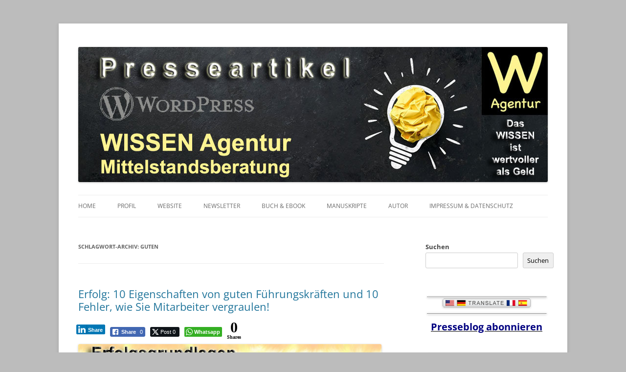

--- FILE ---
content_type: text/html; charset=UTF-8
request_url: https://wissen-agentur.de/blog/tag/guten/
body_size: 137201
content:
<!DOCTYPE html>
<!--[if IE 7]>
<html class="ie ie7" lang="de">
<![endif]-->
<!--[if IE 8]>
<html class="ie ie8" lang="de">
<![endif]-->
<!--[if !(IE 7) & !(IE 8)]><!-->
<html lang="de">
<!--<![endif]-->
<head>
<meta charset="UTF-8" />
<meta name="viewport" content="width=device-width, initial-scale=1.0" />
<meta name="robots" content="index,follow"/>	
<title>guten | WordPress Presseartikel WISSEN Agentur</title>
<link rel="profile" href="https://gmpg.org/xfn/11" />
<link rel="pingback" href="https://wissen-agentur.de/blog/xmlrpc.php">
<!--[if lt IE 9]>
<script src="https://wissen-agentur.de/blog/wp-content/themes/twentytwelve/js/html5.js?ver=3.7.0" type="text/javascript"></script>
<![endif]-->
<link rel="dns-prefetch" href="//cdn.hu-manity.co" />
		<!-- Cookie Compliance -->
		<script type="text/javascript">var huOptions = {"appID":"wissen-agenturde-7b0818e","currentLanguage":"de","blocking":false,"globalCookie":false,"isAdmin":false,"privacyConsent":true,"forms":[]};</script>
		<script type="text/javascript" src="https://cdn.hu-manity.co/hu-banner.min.js"></script><meta name='robots' content='max-image-preview:large' />
<link rel="alternate" type="application/rss+xml" title="WordPress Presseartikel WISSEN Agentur &raquo; Feed" href="https://wissen-agentur.de/blog/feed/" />
<link rel="alternate" type="application/rss+xml" title="WordPress Presseartikel WISSEN Agentur &raquo; Kommentar-Feed" href="https://wissen-agentur.de/blog/comments/feed/" />
<link rel="alternate" type="application/rss+xml" title="WordPress Presseartikel WISSEN Agentur &raquo; guten Schlagwort-Feed" href="https://wissen-agentur.de/blog/tag/guten/feed/" />
<style id='wp-img-auto-sizes-contain-inline-css' type='text/css'>
img:is([sizes=auto i],[sizes^="auto," i]){contain-intrinsic-size:3000px 1500px}
/*# sourceURL=wp-img-auto-sizes-contain-inline-css */
</style>
<style id='wp-emoji-styles-inline-css' type='text/css'>

	img.wp-smiley, img.emoji {
		display: inline !important;
		border: none !important;
		box-shadow: none !important;
		height: 1em !important;
		width: 1em !important;
		margin: 0 0.07em !important;
		vertical-align: -0.1em !important;
		background: none !important;
		padding: 0 !important;
	}
/*# sourceURL=wp-emoji-styles-inline-css */
</style>
<style id='wp-block-library-inline-css' type='text/css'>
:root{--wp-block-synced-color:#7a00df;--wp-block-synced-color--rgb:122,0,223;--wp-bound-block-color:var(--wp-block-synced-color);--wp-editor-canvas-background:#ddd;--wp-admin-theme-color:#007cba;--wp-admin-theme-color--rgb:0,124,186;--wp-admin-theme-color-darker-10:#006ba1;--wp-admin-theme-color-darker-10--rgb:0,107,160.5;--wp-admin-theme-color-darker-20:#005a87;--wp-admin-theme-color-darker-20--rgb:0,90,135;--wp-admin-border-width-focus:2px}@media (min-resolution:192dpi){:root{--wp-admin-border-width-focus:1.5px}}.wp-element-button{cursor:pointer}:root .has-very-light-gray-background-color{background-color:#eee}:root .has-very-dark-gray-background-color{background-color:#313131}:root .has-very-light-gray-color{color:#eee}:root .has-very-dark-gray-color{color:#313131}:root .has-vivid-green-cyan-to-vivid-cyan-blue-gradient-background{background:linear-gradient(135deg,#00d084,#0693e3)}:root .has-purple-crush-gradient-background{background:linear-gradient(135deg,#34e2e4,#4721fb 50%,#ab1dfe)}:root .has-hazy-dawn-gradient-background{background:linear-gradient(135deg,#faaca8,#dad0ec)}:root .has-subdued-olive-gradient-background{background:linear-gradient(135deg,#fafae1,#67a671)}:root .has-atomic-cream-gradient-background{background:linear-gradient(135deg,#fdd79a,#004a59)}:root .has-nightshade-gradient-background{background:linear-gradient(135deg,#330968,#31cdcf)}:root .has-midnight-gradient-background{background:linear-gradient(135deg,#020381,#2874fc)}:root{--wp--preset--font-size--normal:16px;--wp--preset--font-size--huge:42px}.has-regular-font-size{font-size:1em}.has-larger-font-size{font-size:2.625em}.has-normal-font-size{font-size:var(--wp--preset--font-size--normal)}.has-huge-font-size{font-size:var(--wp--preset--font-size--huge)}.has-text-align-center{text-align:center}.has-text-align-left{text-align:left}.has-text-align-right{text-align:right}.has-fit-text{white-space:nowrap!important}#end-resizable-editor-section{display:none}.aligncenter{clear:both}.items-justified-left{justify-content:flex-start}.items-justified-center{justify-content:center}.items-justified-right{justify-content:flex-end}.items-justified-space-between{justify-content:space-between}.screen-reader-text{border:0;clip-path:inset(50%);height:1px;margin:-1px;overflow:hidden;padding:0;position:absolute;width:1px;word-wrap:normal!important}.screen-reader-text:focus{background-color:#ddd;clip-path:none;color:#444;display:block;font-size:1em;height:auto;left:5px;line-height:normal;padding:15px 23px 14px;text-decoration:none;top:5px;width:auto;z-index:100000}html :where(.has-border-color){border-style:solid}html :where([style*=border-top-color]){border-top-style:solid}html :where([style*=border-right-color]){border-right-style:solid}html :where([style*=border-bottom-color]){border-bottom-style:solid}html :where([style*=border-left-color]){border-left-style:solid}html :where([style*=border-width]){border-style:solid}html :where([style*=border-top-width]){border-top-style:solid}html :where([style*=border-right-width]){border-right-style:solid}html :where([style*=border-bottom-width]){border-bottom-style:solid}html :where([style*=border-left-width]){border-left-style:solid}html :where(img[class*=wp-image-]){height:auto;max-width:100%}:where(figure){margin:0 0 1em}html :where(.is-position-sticky){--wp-admin--admin-bar--position-offset:var(--wp-admin--admin-bar--height,0px)}@media screen and (max-width:600px){html :where(.is-position-sticky){--wp-admin--admin-bar--position-offset:0px}}

/*# sourceURL=wp-block-library-inline-css */
</style><style id='wp-block-heading-inline-css' type='text/css'>
h1:where(.wp-block-heading).has-background,h2:where(.wp-block-heading).has-background,h3:where(.wp-block-heading).has-background,h4:where(.wp-block-heading).has-background,h5:where(.wp-block-heading).has-background,h6:where(.wp-block-heading).has-background{padding:1.25em 2.375em}h1.has-text-align-left[style*=writing-mode]:where([style*=vertical-lr]),h1.has-text-align-right[style*=writing-mode]:where([style*=vertical-rl]),h2.has-text-align-left[style*=writing-mode]:where([style*=vertical-lr]),h2.has-text-align-right[style*=writing-mode]:where([style*=vertical-rl]),h3.has-text-align-left[style*=writing-mode]:where([style*=vertical-lr]),h3.has-text-align-right[style*=writing-mode]:where([style*=vertical-rl]),h4.has-text-align-left[style*=writing-mode]:where([style*=vertical-lr]),h4.has-text-align-right[style*=writing-mode]:where([style*=vertical-rl]),h5.has-text-align-left[style*=writing-mode]:where([style*=vertical-lr]),h5.has-text-align-right[style*=writing-mode]:where([style*=vertical-rl]),h6.has-text-align-left[style*=writing-mode]:where([style*=vertical-lr]),h6.has-text-align-right[style*=writing-mode]:where([style*=vertical-rl]){rotate:180deg}
/*# sourceURL=https://wissen-agentur.de/blog/wp-includes/blocks/heading/style.min.css */
</style>
<style id='wp-block-image-inline-css' type='text/css'>
.wp-block-image>a,.wp-block-image>figure>a{display:inline-block}.wp-block-image img{box-sizing:border-box;height:auto;max-width:100%;vertical-align:bottom}@media not (prefers-reduced-motion){.wp-block-image img.hide{visibility:hidden}.wp-block-image img.show{animation:show-content-image .4s}}.wp-block-image[style*=border-radius] img,.wp-block-image[style*=border-radius]>a{border-radius:inherit}.wp-block-image.has-custom-border img{box-sizing:border-box}.wp-block-image.aligncenter{text-align:center}.wp-block-image.alignfull>a,.wp-block-image.alignwide>a{width:100%}.wp-block-image.alignfull img,.wp-block-image.alignwide img{height:auto;width:100%}.wp-block-image .aligncenter,.wp-block-image .alignleft,.wp-block-image .alignright,.wp-block-image.aligncenter,.wp-block-image.alignleft,.wp-block-image.alignright{display:table}.wp-block-image .aligncenter>figcaption,.wp-block-image .alignleft>figcaption,.wp-block-image .alignright>figcaption,.wp-block-image.aligncenter>figcaption,.wp-block-image.alignleft>figcaption,.wp-block-image.alignright>figcaption{caption-side:bottom;display:table-caption}.wp-block-image .alignleft{float:left;margin:.5em 1em .5em 0}.wp-block-image .alignright{float:right;margin:.5em 0 .5em 1em}.wp-block-image .aligncenter{margin-left:auto;margin-right:auto}.wp-block-image :where(figcaption){margin-bottom:1em;margin-top:.5em}.wp-block-image.is-style-circle-mask img{border-radius:9999px}@supports ((-webkit-mask-image:none) or (mask-image:none)) or (-webkit-mask-image:none){.wp-block-image.is-style-circle-mask img{border-radius:0;-webkit-mask-image:url('data:image/svg+xml;utf8,<svg viewBox="0 0 100 100" xmlns="http://www.w3.org/2000/svg"><circle cx="50" cy="50" r="50"/></svg>');mask-image:url('data:image/svg+xml;utf8,<svg viewBox="0 0 100 100" xmlns="http://www.w3.org/2000/svg"><circle cx="50" cy="50" r="50"/></svg>');mask-mode:alpha;-webkit-mask-position:center;mask-position:center;-webkit-mask-repeat:no-repeat;mask-repeat:no-repeat;-webkit-mask-size:contain;mask-size:contain}}:root :where(.wp-block-image.is-style-rounded img,.wp-block-image .is-style-rounded img){border-radius:9999px}.wp-block-image figure{margin:0}.wp-lightbox-container{display:flex;flex-direction:column;position:relative}.wp-lightbox-container img{cursor:zoom-in}.wp-lightbox-container img:hover+button{opacity:1}.wp-lightbox-container button{align-items:center;backdrop-filter:blur(16px) saturate(180%);background-color:#5a5a5a40;border:none;border-radius:4px;cursor:zoom-in;display:flex;height:20px;justify-content:center;opacity:0;padding:0;position:absolute;right:16px;text-align:center;top:16px;width:20px;z-index:100}@media not (prefers-reduced-motion){.wp-lightbox-container button{transition:opacity .2s ease}}.wp-lightbox-container button:focus-visible{outline:3px auto #5a5a5a40;outline:3px auto -webkit-focus-ring-color;outline-offset:3px}.wp-lightbox-container button:hover{cursor:pointer;opacity:1}.wp-lightbox-container button:focus{opacity:1}.wp-lightbox-container button:focus,.wp-lightbox-container button:hover,.wp-lightbox-container button:not(:hover):not(:active):not(.has-background){background-color:#5a5a5a40;border:none}.wp-lightbox-overlay{box-sizing:border-box;cursor:zoom-out;height:100vh;left:0;overflow:hidden;position:fixed;top:0;visibility:hidden;width:100%;z-index:100000}.wp-lightbox-overlay .close-button{align-items:center;cursor:pointer;display:flex;justify-content:center;min-height:40px;min-width:40px;padding:0;position:absolute;right:calc(env(safe-area-inset-right) + 16px);top:calc(env(safe-area-inset-top) + 16px);z-index:5000000}.wp-lightbox-overlay .close-button:focus,.wp-lightbox-overlay .close-button:hover,.wp-lightbox-overlay .close-button:not(:hover):not(:active):not(.has-background){background:none;border:none}.wp-lightbox-overlay .lightbox-image-container{height:var(--wp--lightbox-container-height);left:50%;overflow:hidden;position:absolute;top:50%;transform:translate(-50%,-50%);transform-origin:top left;width:var(--wp--lightbox-container-width);z-index:9999999999}.wp-lightbox-overlay .wp-block-image{align-items:center;box-sizing:border-box;display:flex;height:100%;justify-content:center;margin:0;position:relative;transform-origin:0 0;width:100%;z-index:3000000}.wp-lightbox-overlay .wp-block-image img{height:var(--wp--lightbox-image-height);min-height:var(--wp--lightbox-image-height);min-width:var(--wp--lightbox-image-width);width:var(--wp--lightbox-image-width)}.wp-lightbox-overlay .wp-block-image figcaption{display:none}.wp-lightbox-overlay button{background:none;border:none}.wp-lightbox-overlay .scrim{background-color:#fff;height:100%;opacity:.9;position:absolute;width:100%;z-index:2000000}.wp-lightbox-overlay.active{visibility:visible}@media not (prefers-reduced-motion){.wp-lightbox-overlay.active{animation:turn-on-visibility .25s both}.wp-lightbox-overlay.active img{animation:turn-on-visibility .35s both}.wp-lightbox-overlay.show-closing-animation:not(.active){animation:turn-off-visibility .35s both}.wp-lightbox-overlay.show-closing-animation:not(.active) img{animation:turn-off-visibility .25s both}.wp-lightbox-overlay.zoom.active{animation:none;opacity:1;visibility:visible}.wp-lightbox-overlay.zoom.active .lightbox-image-container{animation:lightbox-zoom-in .4s}.wp-lightbox-overlay.zoom.active .lightbox-image-container img{animation:none}.wp-lightbox-overlay.zoom.active .scrim{animation:turn-on-visibility .4s forwards}.wp-lightbox-overlay.zoom.show-closing-animation:not(.active){animation:none}.wp-lightbox-overlay.zoom.show-closing-animation:not(.active) .lightbox-image-container{animation:lightbox-zoom-out .4s}.wp-lightbox-overlay.zoom.show-closing-animation:not(.active) .lightbox-image-container img{animation:none}.wp-lightbox-overlay.zoom.show-closing-animation:not(.active) .scrim{animation:turn-off-visibility .4s forwards}}@keyframes show-content-image{0%{visibility:hidden}99%{visibility:hidden}to{visibility:visible}}@keyframes turn-on-visibility{0%{opacity:0}to{opacity:1}}@keyframes turn-off-visibility{0%{opacity:1;visibility:visible}99%{opacity:0;visibility:visible}to{opacity:0;visibility:hidden}}@keyframes lightbox-zoom-in{0%{transform:translate(calc((-100vw + var(--wp--lightbox-scrollbar-width))/2 + var(--wp--lightbox-initial-left-position)),calc(-50vh + var(--wp--lightbox-initial-top-position))) scale(var(--wp--lightbox-scale))}to{transform:translate(-50%,-50%) scale(1)}}@keyframes lightbox-zoom-out{0%{transform:translate(-50%,-50%) scale(1);visibility:visible}99%{visibility:visible}to{transform:translate(calc((-100vw + var(--wp--lightbox-scrollbar-width))/2 + var(--wp--lightbox-initial-left-position)),calc(-50vh + var(--wp--lightbox-initial-top-position))) scale(var(--wp--lightbox-scale));visibility:hidden}}
/*# sourceURL=https://wissen-agentur.de/blog/wp-includes/blocks/image/style.min.css */
</style>
<style id='wp-block-image-theme-inline-css' type='text/css'>
:root :where(.wp-block-image figcaption){color:#555;font-size:13px;text-align:center}.is-dark-theme :root :where(.wp-block-image figcaption){color:#ffffffa6}.wp-block-image{margin:0 0 1em}
/*# sourceURL=https://wissen-agentur.de/blog/wp-includes/blocks/image/theme.min.css */
</style>
<style id='wp-block-search-inline-css' type='text/css'>
.wp-block-search__button{margin-left:10px;word-break:normal}.wp-block-search__button.has-icon{line-height:0}.wp-block-search__button svg{height:1.25em;min-height:24px;min-width:24px;width:1.25em;fill:currentColor;vertical-align:text-bottom}:where(.wp-block-search__button){border:1px solid #ccc;padding:6px 10px}.wp-block-search__inside-wrapper{display:flex;flex:auto;flex-wrap:nowrap;max-width:100%}.wp-block-search__label{width:100%}.wp-block-search.wp-block-search__button-only .wp-block-search__button{box-sizing:border-box;display:flex;flex-shrink:0;justify-content:center;margin-left:0;max-width:100%}.wp-block-search.wp-block-search__button-only .wp-block-search__inside-wrapper{min-width:0!important;transition-property:width}.wp-block-search.wp-block-search__button-only .wp-block-search__input{flex-basis:100%;transition-duration:.3s}.wp-block-search.wp-block-search__button-only.wp-block-search__searchfield-hidden,.wp-block-search.wp-block-search__button-only.wp-block-search__searchfield-hidden .wp-block-search__inside-wrapper{overflow:hidden}.wp-block-search.wp-block-search__button-only.wp-block-search__searchfield-hidden .wp-block-search__input{border-left-width:0!important;border-right-width:0!important;flex-basis:0;flex-grow:0;margin:0;min-width:0!important;padding-left:0!important;padding-right:0!important;width:0!important}:where(.wp-block-search__input){appearance:none;border:1px solid #949494;flex-grow:1;font-family:inherit;font-size:inherit;font-style:inherit;font-weight:inherit;letter-spacing:inherit;line-height:inherit;margin-left:0;margin-right:0;min-width:3rem;padding:8px;text-decoration:unset!important;text-transform:inherit}:where(.wp-block-search__button-inside .wp-block-search__inside-wrapper){background-color:#fff;border:1px solid #949494;box-sizing:border-box;padding:4px}:where(.wp-block-search__button-inside .wp-block-search__inside-wrapper) .wp-block-search__input{border:none;border-radius:0;padding:0 4px}:where(.wp-block-search__button-inside .wp-block-search__inside-wrapper) .wp-block-search__input:focus{outline:none}:where(.wp-block-search__button-inside .wp-block-search__inside-wrapper) :where(.wp-block-search__button){padding:4px 8px}.wp-block-search.aligncenter .wp-block-search__inside-wrapper{margin:auto}.wp-block[data-align=right] .wp-block-search.wp-block-search__button-only .wp-block-search__inside-wrapper{float:right}
/*# sourceURL=https://wissen-agentur.de/blog/wp-includes/blocks/search/style.min.css */
</style>
<style id='wp-block-search-theme-inline-css' type='text/css'>
.wp-block-search .wp-block-search__label{font-weight:700}.wp-block-search__button{border:1px solid #ccc;padding:.375em .625em}
/*# sourceURL=https://wissen-agentur.de/blog/wp-includes/blocks/search/theme.min.css */
</style>
<style id='wp-block-paragraph-inline-css' type='text/css'>
.is-small-text{font-size:.875em}.is-regular-text{font-size:1em}.is-large-text{font-size:2.25em}.is-larger-text{font-size:3em}.has-drop-cap:not(:focus):first-letter{float:left;font-size:8.4em;font-style:normal;font-weight:100;line-height:.68;margin:.05em .1em 0 0;text-transform:uppercase}body.rtl .has-drop-cap:not(:focus):first-letter{float:none;margin-left:.1em}p.has-drop-cap.has-background{overflow:hidden}:root :where(p.has-background){padding:1.25em 2.375em}:where(p.has-text-color:not(.has-link-color)) a{color:inherit}p.has-text-align-left[style*="writing-mode:vertical-lr"],p.has-text-align-right[style*="writing-mode:vertical-rl"]{rotate:180deg}
/*# sourceURL=https://wissen-agentur.de/blog/wp-includes/blocks/paragraph/style.min.css */
</style>
<style id='global-styles-inline-css' type='text/css'>
:root{--wp--preset--aspect-ratio--square: 1;--wp--preset--aspect-ratio--4-3: 4/3;--wp--preset--aspect-ratio--3-4: 3/4;--wp--preset--aspect-ratio--3-2: 3/2;--wp--preset--aspect-ratio--2-3: 2/3;--wp--preset--aspect-ratio--16-9: 16/9;--wp--preset--aspect-ratio--9-16: 9/16;--wp--preset--color--black: #000000;--wp--preset--color--cyan-bluish-gray: #abb8c3;--wp--preset--color--white: #fff;--wp--preset--color--pale-pink: #f78da7;--wp--preset--color--vivid-red: #cf2e2e;--wp--preset--color--luminous-vivid-orange: #ff6900;--wp--preset--color--luminous-vivid-amber: #fcb900;--wp--preset--color--light-green-cyan: #7bdcb5;--wp--preset--color--vivid-green-cyan: #00d084;--wp--preset--color--pale-cyan-blue: #8ed1fc;--wp--preset--color--vivid-cyan-blue: #0693e3;--wp--preset--color--vivid-purple: #9b51e0;--wp--preset--color--blue: #21759b;--wp--preset--color--dark-gray: #444;--wp--preset--color--medium-gray: #9f9f9f;--wp--preset--color--light-gray: #e6e6e6;--wp--preset--gradient--vivid-cyan-blue-to-vivid-purple: linear-gradient(135deg,rgb(6,147,227) 0%,rgb(155,81,224) 100%);--wp--preset--gradient--light-green-cyan-to-vivid-green-cyan: linear-gradient(135deg,rgb(122,220,180) 0%,rgb(0,208,130) 100%);--wp--preset--gradient--luminous-vivid-amber-to-luminous-vivid-orange: linear-gradient(135deg,rgb(252,185,0) 0%,rgb(255,105,0) 100%);--wp--preset--gradient--luminous-vivid-orange-to-vivid-red: linear-gradient(135deg,rgb(255,105,0) 0%,rgb(207,46,46) 100%);--wp--preset--gradient--very-light-gray-to-cyan-bluish-gray: linear-gradient(135deg,rgb(238,238,238) 0%,rgb(169,184,195) 100%);--wp--preset--gradient--cool-to-warm-spectrum: linear-gradient(135deg,rgb(74,234,220) 0%,rgb(151,120,209) 20%,rgb(207,42,186) 40%,rgb(238,44,130) 60%,rgb(251,105,98) 80%,rgb(254,248,76) 100%);--wp--preset--gradient--blush-light-purple: linear-gradient(135deg,rgb(255,206,236) 0%,rgb(152,150,240) 100%);--wp--preset--gradient--blush-bordeaux: linear-gradient(135deg,rgb(254,205,165) 0%,rgb(254,45,45) 50%,rgb(107,0,62) 100%);--wp--preset--gradient--luminous-dusk: linear-gradient(135deg,rgb(255,203,112) 0%,rgb(199,81,192) 50%,rgb(65,88,208) 100%);--wp--preset--gradient--pale-ocean: linear-gradient(135deg,rgb(255,245,203) 0%,rgb(182,227,212) 50%,rgb(51,167,181) 100%);--wp--preset--gradient--electric-grass: linear-gradient(135deg,rgb(202,248,128) 0%,rgb(113,206,126) 100%);--wp--preset--gradient--midnight: linear-gradient(135deg,rgb(2,3,129) 0%,rgb(40,116,252) 100%);--wp--preset--font-size--small: 13px;--wp--preset--font-size--medium: 20px;--wp--preset--font-size--large: 36px;--wp--preset--font-size--x-large: 42px;--wp--preset--spacing--20: 0.44rem;--wp--preset--spacing--30: 0.67rem;--wp--preset--spacing--40: 1rem;--wp--preset--spacing--50: 1.5rem;--wp--preset--spacing--60: 2.25rem;--wp--preset--spacing--70: 3.38rem;--wp--preset--spacing--80: 5.06rem;--wp--preset--shadow--natural: 6px 6px 9px rgba(0, 0, 0, 0.2);--wp--preset--shadow--deep: 12px 12px 50px rgba(0, 0, 0, 0.4);--wp--preset--shadow--sharp: 6px 6px 0px rgba(0, 0, 0, 0.2);--wp--preset--shadow--outlined: 6px 6px 0px -3px rgb(255, 255, 255), 6px 6px rgb(0, 0, 0);--wp--preset--shadow--crisp: 6px 6px 0px rgb(0, 0, 0);}:where(.is-layout-flex){gap: 0.5em;}:where(.is-layout-grid){gap: 0.5em;}body .is-layout-flex{display: flex;}.is-layout-flex{flex-wrap: wrap;align-items: center;}.is-layout-flex > :is(*, div){margin: 0;}body .is-layout-grid{display: grid;}.is-layout-grid > :is(*, div){margin: 0;}:where(.wp-block-columns.is-layout-flex){gap: 2em;}:where(.wp-block-columns.is-layout-grid){gap: 2em;}:where(.wp-block-post-template.is-layout-flex){gap: 1.25em;}:where(.wp-block-post-template.is-layout-grid){gap: 1.25em;}.has-black-color{color: var(--wp--preset--color--black) !important;}.has-cyan-bluish-gray-color{color: var(--wp--preset--color--cyan-bluish-gray) !important;}.has-white-color{color: var(--wp--preset--color--white) !important;}.has-pale-pink-color{color: var(--wp--preset--color--pale-pink) !important;}.has-vivid-red-color{color: var(--wp--preset--color--vivid-red) !important;}.has-luminous-vivid-orange-color{color: var(--wp--preset--color--luminous-vivid-orange) !important;}.has-luminous-vivid-amber-color{color: var(--wp--preset--color--luminous-vivid-amber) !important;}.has-light-green-cyan-color{color: var(--wp--preset--color--light-green-cyan) !important;}.has-vivid-green-cyan-color{color: var(--wp--preset--color--vivid-green-cyan) !important;}.has-pale-cyan-blue-color{color: var(--wp--preset--color--pale-cyan-blue) !important;}.has-vivid-cyan-blue-color{color: var(--wp--preset--color--vivid-cyan-blue) !important;}.has-vivid-purple-color{color: var(--wp--preset--color--vivid-purple) !important;}.has-black-background-color{background-color: var(--wp--preset--color--black) !important;}.has-cyan-bluish-gray-background-color{background-color: var(--wp--preset--color--cyan-bluish-gray) !important;}.has-white-background-color{background-color: var(--wp--preset--color--white) !important;}.has-pale-pink-background-color{background-color: var(--wp--preset--color--pale-pink) !important;}.has-vivid-red-background-color{background-color: var(--wp--preset--color--vivid-red) !important;}.has-luminous-vivid-orange-background-color{background-color: var(--wp--preset--color--luminous-vivid-orange) !important;}.has-luminous-vivid-amber-background-color{background-color: var(--wp--preset--color--luminous-vivid-amber) !important;}.has-light-green-cyan-background-color{background-color: var(--wp--preset--color--light-green-cyan) !important;}.has-vivid-green-cyan-background-color{background-color: var(--wp--preset--color--vivid-green-cyan) !important;}.has-pale-cyan-blue-background-color{background-color: var(--wp--preset--color--pale-cyan-blue) !important;}.has-vivid-cyan-blue-background-color{background-color: var(--wp--preset--color--vivid-cyan-blue) !important;}.has-vivid-purple-background-color{background-color: var(--wp--preset--color--vivid-purple) !important;}.has-black-border-color{border-color: var(--wp--preset--color--black) !important;}.has-cyan-bluish-gray-border-color{border-color: var(--wp--preset--color--cyan-bluish-gray) !important;}.has-white-border-color{border-color: var(--wp--preset--color--white) !important;}.has-pale-pink-border-color{border-color: var(--wp--preset--color--pale-pink) !important;}.has-vivid-red-border-color{border-color: var(--wp--preset--color--vivid-red) !important;}.has-luminous-vivid-orange-border-color{border-color: var(--wp--preset--color--luminous-vivid-orange) !important;}.has-luminous-vivid-amber-border-color{border-color: var(--wp--preset--color--luminous-vivid-amber) !important;}.has-light-green-cyan-border-color{border-color: var(--wp--preset--color--light-green-cyan) !important;}.has-vivid-green-cyan-border-color{border-color: var(--wp--preset--color--vivid-green-cyan) !important;}.has-pale-cyan-blue-border-color{border-color: var(--wp--preset--color--pale-cyan-blue) !important;}.has-vivid-cyan-blue-border-color{border-color: var(--wp--preset--color--vivid-cyan-blue) !important;}.has-vivid-purple-border-color{border-color: var(--wp--preset--color--vivid-purple) !important;}.has-vivid-cyan-blue-to-vivid-purple-gradient-background{background: var(--wp--preset--gradient--vivid-cyan-blue-to-vivid-purple) !important;}.has-light-green-cyan-to-vivid-green-cyan-gradient-background{background: var(--wp--preset--gradient--light-green-cyan-to-vivid-green-cyan) !important;}.has-luminous-vivid-amber-to-luminous-vivid-orange-gradient-background{background: var(--wp--preset--gradient--luminous-vivid-amber-to-luminous-vivid-orange) !important;}.has-luminous-vivid-orange-to-vivid-red-gradient-background{background: var(--wp--preset--gradient--luminous-vivid-orange-to-vivid-red) !important;}.has-very-light-gray-to-cyan-bluish-gray-gradient-background{background: var(--wp--preset--gradient--very-light-gray-to-cyan-bluish-gray) !important;}.has-cool-to-warm-spectrum-gradient-background{background: var(--wp--preset--gradient--cool-to-warm-spectrum) !important;}.has-blush-light-purple-gradient-background{background: var(--wp--preset--gradient--blush-light-purple) !important;}.has-blush-bordeaux-gradient-background{background: var(--wp--preset--gradient--blush-bordeaux) !important;}.has-luminous-dusk-gradient-background{background: var(--wp--preset--gradient--luminous-dusk) !important;}.has-pale-ocean-gradient-background{background: var(--wp--preset--gradient--pale-ocean) !important;}.has-electric-grass-gradient-background{background: var(--wp--preset--gradient--electric-grass) !important;}.has-midnight-gradient-background{background: var(--wp--preset--gradient--midnight) !important;}.has-small-font-size{font-size: var(--wp--preset--font-size--small) !important;}.has-medium-font-size{font-size: var(--wp--preset--font-size--medium) !important;}.has-large-font-size{font-size: var(--wp--preset--font-size--large) !important;}.has-x-large-font-size{font-size: var(--wp--preset--font-size--x-large) !important;}
/*# sourceURL=global-styles-inline-css */
</style>

<style id='classic-theme-styles-inline-css' type='text/css'>
/*! This file is auto-generated */
.wp-block-button__link{color:#fff;background-color:#32373c;border-radius:9999px;box-shadow:none;text-decoration:none;padding:calc(.667em + 2px) calc(1.333em + 2px);font-size:1.125em}.wp-block-file__button{background:#32373c;color:#fff;text-decoration:none}
/*# sourceURL=/wp-includes/css/classic-themes.min.css */
</style>
<link rel='stylesheet' id='ssb-front-css-css' href='https://wissen-agentur.de/blog/wp-content/plugins/simple-social-buttons/assets/css/front.css?ver=6.2.0' type='text/css' media='all' />
<link rel='stylesheet' id='twentytwelve-fonts-css' href='https://wissen-agentur.de/blog/wp-content/themes/twentytwelve/fonts/font-open-sans.css?ver=20230328' type='text/css' media='all' />
<link rel='stylesheet' id='twentytwelve-style-css' href='https://wissen-agentur.de/blog/wp-content/themes/twentytwelve/style.css?ver=20250715' type='text/css' media='all' />
<link rel='stylesheet' id='twentytwelve-block-style-css' href='https://wissen-agentur.de/blog/wp-content/themes/twentytwelve/css/blocks.css?ver=20240812' type='text/css' media='all' />
<script type="text/javascript" src="https://wissen-agentur.de/blog/wp-includes/js/jquery/jquery.min.js?ver=3.7.1" id="jquery-core-js"></script>
<script type="text/javascript" src="https://wissen-agentur.de/blog/wp-includes/js/jquery/jquery-migrate.min.js?ver=3.4.1" id="jquery-migrate-js"></script>
<script type="text/javascript" src="https://wissen-agentur.de/blog/wp-content/themes/twentytwelve/js/navigation.js?ver=20250303" id="twentytwelve-navigation-js" defer="defer" data-wp-strategy="defer"></script>
<link rel="https://api.w.org/" href="https://wissen-agentur.de/blog/wp-json/" /><link rel="alternate" title="JSON" type="application/json" href="https://wissen-agentur.de/blog/wp-json/wp/v2/tags/2039" /><link rel="EditURI" type="application/rsd+xml" title="RSD" href="https://wissen-agentur.de/blog/xmlrpc.php?rsd" />
<meta name="generator" content="WordPress 6.9" />
<link rel="apple-touch-icon" href="https://0.gravatar.com/avatar/2d0eeb2d4923500fe89e602ad7e30e5d.png?s=60" />
<link rel="shortcut icon" type="image/png" href="https://0.gravatar.com/avatar/2d0eeb2d4923500fe89e602ad7e30e5d.png?s=16" /><!-- Gravatar Favicon by Patrick http://patrick.bloggles.info/ -->
 <style media="screen">

		.simplesocialbuttons.simplesocialbuttons_inline .ssb-fb-like, .simplesocialbuttons.simplesocialbuttons_inline amp-facebook-like {
	  margin: ;
	}
		 /*inline margin*/
	
	
	
	
	
	
			 .simplesocialbuttons.simplesocialbuttons_inline.simplesocial-simple-icons button{
		 margin: ;
	 }

			 /*margin-digbar*/

	
	
	
	
	
	
	
</style>

<!-- Open Graph Meta Tags generated by Simple Social Buttons 6.2.0 -->
<meta property="og:title" content="Erfolg: 10 Eigenschaften von guten Führungskräften und 10 Fehler, wie Sie Mitarbeiter vergraulen! - WordPress Presseartikel WISSEN Agentur" />
<meta property="og:type" content="website" />
<meta property="og:description" content="Der Erfolg eines Unternehmens hängt überwiegend von den Mitarbeitern ab. Insbesondere Führungskräfte tragen einen großen Teil zur Motivation und Zufriedenheit ihrer Angestellten bei. Was macht eine perfekte Führungskraft aus? Mit dieser Frage beschäftigt sich Googles Forschungsteam unter dem Namen „Project Oxygen“. Inzwischen hat Google seine Top 10 Eigenschaften für Manager bzw. Führungsposition veröffentlicht: 01. Richtiges Coaching: Eine Führungskraft sollte seine Mitarbeiter dazu ermutigen, sich weiterzuentwickeln. Hier ist das Kredo wie beim Sporttrainer. Motivieren, herausfordern und unterstützen. Wichtig ist, dass die Angestellten ein proaktives Mindset entwickeln. 02. Selbstständigkeit und Verzicht auf Mikromanagement: Vertrauen in die Mitarbeiter fördert ihre Motivation und Kreativität. Wenn immer alles nach Schema F läuft, bleibt wenig Platz für neue Ideen und Entfaltung. 03. Integration und Wohlbefinden: … vollständigen Presseartikel lesen bei WordPress: https://wissen-agentur.de/blog/erfolg-10-eigenschaften-von-guten-fuehrungskraeften-und-10-fehler/" />
<meta property="og:url" content="https://wissen-agentur.de/blog/erfolg-10-eigenschaften-von-guten-fuehrungskraeften-und-10-fehler/" />
<meta property="og:site_name" content="WordPress Presseartikel WISSEN Agentur" />
<meta property="og:image" content="https://www.wissen-agentur.de/foto-wp-erfolg-10-eigenschaften-gute-fuehrungskraefte-und-10-fehler-620x429.jpg" />
<meta property="og:image" content="https://www.rettung-fuer-deutschland.de/grafik-wp-strich-rot-620x10.gif" />
<meta property="og:image" content="https://www.rettung-fuer-deutschland.de/grafik-punkt-sw-13x7.gif" />
<meta property="og:image" content="https://www.rettung-fuer-deutschland.de/grafik-punkt-sw-13x7.gif" />
<meta property="og:image" content="https://www.rettung-fuer-deutschland.de/grafik-punkt-sw-13x7.gif" />
<meta property="og:image" content="https://www.rettung-fuer-deutschland.de/grafik-punkt-sw-13x7.gif" />
<meta property="og:image" content="https://www.rettung-fuer-deutschland.de/grafik-punkt-sw-13x7.gif" />
<meta property="og:image" content="https://www.rettung-fuer-deutschland.de/grafik-punkt-sw-13x7.gif" />
<meta property="og:image" content="https://www.rettung-fuer-deutschland.de/grafik-punkt-sw-13x7.gif" />
<meta property="og:image" content="https://www.rettung-fuer-deutschland.de/grafik-punkt-sw-13x7.gif" />
<meta property="og:image" content="https://www.rettung-fuer-deutschland.de/grafik-punkt-sw-13x7.gif" />
<meta property="og:image" content="https://www.rettung-fuer-deutschland.de/grafik-punkt-sw-13x7.gif" />
<meta property="og:image" content="https://www.rettung-fuer-deutschland.de/grafik-punkt-sw-13x7.gif" />
<meta property="og:image" content="https://www.rettung-fuer-deutschland.de/grafik-punkt-sw-13x7.gif" />
<meta property="og:image" content="https://www.rettung-fuer-deutschland.de/grafik-punkt-sw-13x7.gif" />
<meta property="og:image" content="https://www.rettung-fuer-deutschland.de/grafik-punkt-sw-13x7.gif" />
<meta property="og:image" content="https://www.rettung-fuer-deutschland.de/grafik-punkt-sw-13x7.gif" />
<meta property="og:image" content="https://www.rettung-fuer-deutschland.de/grafik-punkt-sw-13x7.gif" />
<meta property="og:image" content="https://www.rettung-fuer-deutschland.de/grafik-punkt-sw-13x7.gif" />
<meta property="og:image" content="https://www.rettung-fuer-deutschland.de/grafik-punkt-sw-13x7.gif" />
<meta property="og:image" content="https://www.rettung-fuer-deutschland.de/grafik-punkt-sw-13x7.gif" />
<meta property="og:image" content="https://www.rettung-fuer-deutschland.de/grafik-punkt-sw-13x7.gif" />
<meta property="og:image" content="https://www.rettung-fuer-deutschland.de/grafik-punkt-sw-13x7.gif" />
<meta property="og:image" content="https://www.rettung-fuer-deutschland.de/grafik-punkt-sw-13x7.gif" />
<meta property="og:image" content="https://www.rettung-fuer-deutschland.de/grafik-wp-strich-rot-620x10.gif" />
<meta property="og:image" content="https://www.wissen-agentur.de/grafik-logo-mittelstand-portal-620x163.jpg" />
<meta property="og:image" content="https://50-erfolgsgrundlagen.de/foto-buch-50-erfolgsgrundlagen-titelseite-250x341.jpg" />
<meta property="og:image" content="https://50-erfolgsgrundlagen.de/grafik-wp-strich-rot-620x10.gif" />
<meta property="og:image" content="https://www.rettung-fuer-deutschland.de/grafik-logo-rfd-35x35.jpg" />
<meta property="og:image" content="https://www.50-erfolgsgrundlagen.de/grafik-wp-buch-titelseite-71x100.jpg" />
<meta property="og:image" content="https://www.wissen-agentur.de/grafik-logo-wissen-wp-308x89.jpg" />
<meta property="og:image" content="https://50-erfolgsgrundlagen.de/grafik-xing-button-60x20.jpg" />
<meta name="twitter:card" content="summary_large_image" />
<meta name="twitter:description" content="Der Erfolg eines Unternehmens hängt überwiegend von den Mitarbeitern ab. Insbesondere Führungskräfte tragen einen großen Teil zur Motivation und Zufriedenheit ihrer Angestellten bei. Was macht eine perfekte Führungskraft aus? Mit dieser Frage beschäftigt sich Googles Forschungsteam unter dem Namen „Project Oxygen“. Inzwischen hat Google seine Top 10 Eigenschaften für Manager bzw. Führungsposition veröffentlicht: 01. Richtiges Coaching: Eine Führungskraft sollte seine Mitarbeiter dazu ermutigen, sich weiterzuentwickeln. Hier ist das Kredo wie beim Sporttrainer. Motivieren, herausfordern und unterstützen. Wichtig ist, dass die Angestellten ein proaktives Mindset entwickeln. 02. Selbstständigkeit und Verzicht auf Mikromanagement: Vertrauen in die Mitarbeiter fördert ihre Motivation und Kreativität. Wenn immer alles nach Schema F läuft, bleibt wenig Platz für neue Ideen und Entfaltung. 03. Integration und Wohlbefinden: … vollständigen Presseartikel lesen bei WordPress: https://wissen-agentur.de/blog/erfolg-10-eigenschaften-von-guten-fuehrungskraeften-und-10-fehler/" />
<meta name="twitter:title" content="Erfolg: 10 Eigenschaften von guten Führungskräften und 10 Fehler, wie Sie Mitarbeiter vergraulen! - WordPress Presseartikel WISSEN Agentur" />
<meta property="twitter:image" content="https://www.wissen-agentur.de/foto-wp-erfolg-10-eigenschaften-gute-fuehrungskraefte-und-10-fehler-620x429.jpg" />
<meta property="twitter:image" content="https://www.rettung-fuer-deutschland.de/grafik-wp-strich-rot-620x10.gif" />
<meta property="twitter:image" content="https://www.rettung-fuer-deutschland.de/grafik-punkt-sw-13x7.gif" />
<meta property="twitter:image" content="https://www.rettung-fuer-deutschland.de/grafik-punkt-sw-13x7.gif" />
<meta property="twitter:image" content="https://www.rettung-fuer-deutschland.de/grafik-punkt-sw-13x7.gif" />
<meta property="twitter:image" content="https://www.rettung-fuer-deutschland.de/grafik-punkt-sw-13x7.gif" />
<meta property="twitter:image" content="https://www.rettung-fuer-deutschland.de/grafik-punkt-sw-13x7.gif" />
<meta property="twitter:image" content="https://www.rettung-fuer-deutschland.de/grafik-punkt-sw-13x7.gif" />
<meta property="twitter:image" content="https://www.rettung-fuer-deutschland.de/grafik-punkt-sw-13x7.gif" />
<meta property="twitter:image" content="https://www.rettung-fuer-deutschland.de/grafik-punkt-sw-13x7.gif" />
<meta property="twitter:image" content="https://www.rettung-fuer-deutschland.de/grafik-punkt-sw-13x7.gif" />
<meta property="twitter:image" content="https://www.rettung-fuer-deutschland.de/grafik-punkt-sw-13x7.gif" />
<meta property="twitter:image" content="https://www.rettung-fuer-deutschland.de/grafik-punkt-sw-13x7.gif" />
<meta property="twitter:image" content="https://www.rettung-fuer-deutschland.de/grafik-punkt-sw-13x7.gif" />
<meta property="twitter:image" content="https://www.rettung-fuer-deutschland.de/grafik-punkt-sw-13x7.gif" />
<meta property="twitter:image" content="https://www.rettung-fuer-deutschland.de/grafik-punkt-sw-13x7.gif" />
<meta property="twitter:image" content="https://www.rettung-fuer-deutschland.de/grafik-punkt-sw-13x7.gif" />
<meta property="twitter:image" content="https://www.rettung-fuer-deutschland.de/grafik-punkt-sw-13x7.gif" />
<meta property="twitter:image" content="https://www.rettung-fuer-deutschland.de/grafik-punkt-sw-13x7.gif" />
<meta property="twitter:image" content="https://www.rettung-fuer-deutschland.de/grafik-punkt-sw-13x7.gif" />
<meta property="twitter:image" content="https://www.rettung-fuer-deutschland.de/grafik-punkt-sw-13x7.gif" />
<meta property="twitter:image" content="https://www.rettung-fuer-deutschland.de/grafik-punkt-sw-13x7.gif" />
<meta property="twitter:image" content="https://www.rettung-fuer-deutschland.de/grafik-punkt-sw-13x7.gif" />
<meta property="twitter:image" content="https://www.rettung-fuer-deutschland.de/grafik-punkt-sw-13x7.gif" />
<meta property="twitter:image" content="https://www.rettung-fuer-deutschland.de/grafik-wp-strich-rot-620x10.gif" />
<meta property="twitter:image" content="https://www.wissen-agentur.de/grafik-logo-mittelstand-portal-620x163.jpg" />
<meta property="twitter:image" content="https://50-erfolgsgrundlagen.de/foto-buch-50-erfolgsgrundlagen-titelseite-250x341.jpg" />
<meta property="twitter:image" content="https://50-erfolgsgrundlagen.de/grafik-wp-strich-rot-620x10.gif" />
<meta property="twitter:image" content="https://www.rettung-fuer-deutschland.de/grafik-logo-rfd-35x35.jpg" />
<meta property="twitter:image" content="https://www.50-erfolgsgrundlagen.de/grafik-wp-buch-titelseite-71x100.jpg" />
<meta property="twitter:image" content="https://www.wissen-agentur.de/grafik-logo-wissen-wp-308x89.jpg" />
<meta property="twitter:image" content="https://50-erfolgsgrundlagen.de/grafik-xing-button-60x20.jpg" />
	<style type="text/css" id="twentytwelve-header-css">
		.site-title,
	.site-description {
		position: absolute;
		clip-path: inset(50%);
	}
			</style>
	<style type="text/css" id="custom-background-css">
body.custom-background { background-color: #bcbcbc; }
</style>
			<style type="text/css" id="wp-custom-css">
			body p:empty:before {
    content: none;
}

.entry-content a {
     farbe: #000080;
     text-decoration: underline;
}

.entry-content a:hover {
     color: #1403fa;
     text-decoration: underline;
}

.entry-content a:visited {
     color: #0000FF;
     text-decoration: underline;
}		</style>
		
<META NAME="verify-v1" content="6j4Ee9tx7Y6yyFj9XhMHyE3NhsCBl1bWWPFhPNnMgDI=" />
<META NAME="y_key" content="3cc1b7c0fcf097ef">

<script>!function(d,s,id){var js,fjs=d.getElementsByTagName(s)[0];if(!d.getElementById(id)){js=d.createElement(s);js.id=id;js.src="//platform.twitter.com/widgets.js";fjs.parentNode.insertBefore(js,fjs);}}(document,"script","twitter-wjs");</script>	
	
<!-- Facebook v23.0 -->
<div id="fb-root"></div>
<script async defer crossorigin="anonymous" src="https://connect.facebook.net/de_DE/sdk.js#xfbml=1&version=v23.0&appId=1353372024723791"></script>
	
</head>

<body class="archive tag tag-guten tag-2039 custom-background wp-embed-responsive wp-theme-twentytwelve cookies-not-set custom-font-enabled single-author">
<div id="page" class="hfeed site">
	<a class="screen-reader-text skip-link" href="#content">Zum Inhalt springen</a>
	<header id="masthead" class="site-header">
		<hgroup>
					<h1 class="site-title"><a href="https://wissen-agentur.de/blog/" rel="home" >WordPress Presseartikel WISSEN Agentur</a></h1>
			<h2 class="site-description">Das WISSEN ist wertvoller als Geld!</h2>
		</hgroup>

				<a href="https://wissen-agentur.de/blog/"  rel="home"><img src="https://wissen-agentur.de/blog/wp-content/uploads/2021/02/cropped-wp-blog-wissen-header-960x276-1.jpg" width="960" height="276" alt="WordPress Presseartikel WISSEN Agentur" class="header-image" srcset="https://wissen-agentur.de/blog/wp-content/uploads/2021/02/cropped-wp-blog-wissen-header-960x276-1.jpg 960w, https://wissen-agentur.de/blog/wp-content/uploads/2021/02/cropped-wp-blog-wissen-header-960x276-1-300x86.jpg 300w, https://wissen-agentur.de/blog/wp-content/uploads/2021/02/cropped-wp-blog-wissen-header-960x276-1-768x221.jpg 768w, https://wissen-agentur.de/blog/wp-content/uploads/2021/02/cropped-wp-blog-wissen-header-960x276-1-624x179.jpg 624w" sizes="(max-width: 960px) 100vw, 960px" decoding="async" fetchpriority="high" /></a>
				
<nav id="site-navigation" class="main-navigation">
			<button class="menu-toggle">Menü</button>
			<div class="menu-wissenmenue-container"><ul id="menu-wissenmenue" class="nav-menu"><li id="menu-item-863" class="menu-item menu-item-type-custom menu-item-object-custom menu-item-home menu-item-863"><a href="https://wissen-agentur.de/blog/">Home</a></li>
<li id="menu-item-864" class="menu-item menu-item-type-post_type menu-item-object-page menu-item-864"><a href="https://wissen-agentur.de/blog/about/">Profil</a></li>
<li id="menu-item-862" class="menu-item menu-item-type-custom menu-item-object-custom menu-item-862"><a href="https://www.wissen-agentur.de/">Website</a></li>
<li id="menu-item-945" class="menu-item menu-item-type-custom menu-item-object-custom menu-item-945"><a href="https://wissen-agentur.de/blog/wp-login.php?action=register">Newsletter</a></li>
<li id="menu-item-951" class="menu-item menu-item-type-custom menu-item-object-custom menu-item-951"><a href="https://www.50-erfolgsgrundlagen.de/">Buch &#038; eBook</a></li>
<li id="menu-item-952" class="menu-item menu-item-type-custom menu-item-object-custom menu-item-952"><a href="https://www.wissen-agentur.de/w-download.html">Manuskripte</a></li>
<li id="menu-item-1280" class="menu-item menu-item-type-custom menu-item-object-custom menu-item-1280"><a href="https://www.50-erfolgsgrundlagen.de/b50-autor.html">Autor</a></li>
<li id="menu-item-953" class="menu-item menu-item-type-custom menu-item-object-custom menu-item-953"><a href="https://www.wissen-agentur.de/w-impressum.html">Impressum &#038; Datenschutz</a></li>
</ul></div>		</nav><!-- #site-navigation -->		
		
	</header><!-- #masthead -->

	<div id="main" class="wrapper">
	<section id="primary" class="site-content">
		<div id="content" role="main">

					<header class="archive-header">
				<h1 class="archive-title">
				Schlagwort-Archiv: <span>guten</span>				</h1>

						</header><!-- .archive-header -->

			
	<article id="post-2957" class="post-2957 post type-post status-publish format-standard hentry category-allgemein category-beratungsbeispiele category-bucher category-coaching category-ebook category-erfolgsgrundlagen category-gesellschaft category-mittelstand category-motivation category-unternehmensberatung category-unternehmensfuhrung category-unternehmer category-unternehmer-forum category-wissen tag-541 tag-angestellten tag-coaching tag-eigenschaften tag-entscheiden tag-erfolg tag-fehler tag-fuehrungsfehler tag-fuehrungskraeften tag-guten tag-integration tag-kommunikation tag-mitarbeiter tag-motivation tag-unternehmen tag-vertrauen tag-zielsetzung tag-zufriedenheit tag-zusammenarbeit">
				<header class="entry-header">
			
						<h1 class="entry-title">
				<a href="https://wissen-agentur.de/blog/erfolg-10-eigenschaften-von-guten-fuehrungskraeften-und-10-fehler/" rel="bookmark">Erfolg: 10 Eigenschaften von guten Führungskräften und 10 Fehler, wie Sie Mitarbeiter vergraulen!</a>
			</h1>
								</header><!-- .entry-header -->

				<div class="entry-content">
			<div class="simplesocialbuttons simplesocial-simple-icons simplesocialbuttons_inline simplesocialbuttons-align-left post-2957 post  ssb_counter-activate simplesocialbuttons-mobile-hidden simplesocialbuttons-inline-top-in">
		<button class="ssb_fbshare-icon"  rel="nofollow"  target="_blank"  aria-label="Facebook Share" data-href="https://www.facebook.com/sharer/sharer.php?u=https://wissen-agentur.de/blog/erfolg-10-eigenschaften-von-guten-fuehrungskraeften-und-10-fehler/" onClick="javascript:window.open(this.dataset.href, '', 'menubar=no,toolbar=no,resizable=yes,scrollbars=yes,height=600,width=600');return false;">
						<span class="icon"><svg xmlns="http://www.w3.org/2000/svg" viewBox="0 0 16 16" class="_1pbq" color="#ffffff"><path fill="#ffffff" fill-rule="evenodd" class="icon" d="M8 14H3.667C2.733 13.9 2 13.167 2 12.233V3.667A1.65 1.65 0 0 1 3.667 2h8.666A1.65 1.65 0 0 1 14 3.667v8.566c0 .934-.733 1.667-1.667 1.767H10v-3.967h1.3l.7-2.066h-2V6.933c0-.466.167-.9.867-.9H12v-1.8c.033 0-.933-.266-1.533-.266-1.267 0-2.434.7-2.467 2.133v1.867H6v2.066h2V14z"></path></svg></span>
						<span class="simplesocialtxt">Share </span> <span class="ssb_counter">0</span> </button>
<button class="ssb_tweet-icon"  rel="nofollow"  target="_blank"  aria-label="Twitter Share" data-href="https://twitter.com/intent/tweet?text=Erfolg%3A+10+Eigenschaften+von+guten+F%C3%BChrungskr%C3%A4ften+und+10+Fehler%2C+wie+Sie+Mitarbeiter+vergraulen%21&url=https://wissen-agentur.de/blog/erfolg-10-eigenschaften-von-guten-fuehrungskraeften-und-10-fehler/" onClick="javascript:window.open(this.dataset.href, '', 'menubar=no,toolbar=no,resizable=yes,scrollbars=yes,height=600,width=600');return false;">
						<span class="icon"><svg viewBox="0 0 16 14" fill="none" xmlns="http://www.w3.org/2000/svg"><path d="M4.9 0H0L5.782 7.7098L0.315 14H2.17L6.6416 8.8557L10.5 14H15.4L9.3744 5.9654L14.56 0H12.705L8.5148 4.8202L4.9 0ZM11.2 12.6L2.8 1.4H4.2L12.6 12.6H11.2Z" fill="#fff"/></svg></span><i class="simplesocialtxt">Post 0</i></button>
<button class="ssb_linkedin-icon"  rel="nofollow"  target="_blank"  aria-label="LinkedIn Share" data-href="https://www.linkedin.com/sharing/share-offsite/?url=https://wissen-agentur.de/blog/erfolg-10-eigenschaften-von-guten-fuehrungskraeften-und-10-fehler/" onClick="javascript:window.open(this.dataset.href, '', 'menubar=no,toolbar=no,resizable=yes,scrollbars=yes,height=600,width=600');return false;" >
						<span class="icon"> <svg version="1.1" id="Layer_1" xmlns="http://www.w3.org/2000/svg" xmlns:xlink="http://www.w3.org/1999/xlink" x="0px" y="0px" width="15px" height="14.1px" viewBox="-301.4 387.5 15 14.1" enable-background="new -301.4 387.5 15 14.1" xml:space="preserve"> <g id="XMLID_398_"> <path id="XMLID_399_" fill="#FFFFFF" d="M-296.2,401.6c0-3.2,0-6.3,0-9.5h0.1c1,0,2,0,2.9,0c0.1,0,0.1,0,0.1,0.1c0,0.4,0,0.8,0,1.2 c0.1-0.1,0.2-0.3,0.3-0.4c0.5-0.7,1.2-1,2.1-1.1c0.8-0.1,1.5,0,2.2,0.3c0.7,0.4,1.2,0.8,1.5,1.4c0.4,0.8,0.6,1.7,0.6,2.5 c0,1.8,0,3.6,0,5.4v0.1c-1.1,0-2.1,0-3.2,0c0-0.1,0-0.1,0-0.2c0-1.6,0-3.2,0-4.8c0-0.4,0-0.8-0.2-1.2c-0.2-0.7-0.8-1-1.6-1 c-0.8,0.1-1.3,0.5-1.6,1.2c-0.1,0.2-0.1,0.5-0.1,0.8c0,1.7,0,3.4,0,5.1c0,0.2,0,0.2-0.2,0.2c-1,0-1.9,0-2.9,0 C-296.1,401.6-296.2,401.6-296.2,401.6z"/> <path id="XMLID_400_" fill="#FFFFFF" d="M-298,401.6L-298,401.6c-1.1,0-2.1,0-3,0c-0.1,0-0.1,0-0.1-0.1c0-3.1,0-6.1,0-9.2 c0-0.1,0-0.1,0.1-0.1c1,0,2,0,2.9,0h0.1C-298,395.3-298,398.5-298,401.6z"/> <path id="XMLID_401_" fill="#FFFFFF" d="M-299.6,390.9c-0.7-0.1-1.2-0.3-1.6-0.8c-0.5-0.8-0.2-2.1,1-2.4c0.6-0.2,1.2-0.1,1.8,0.2 c0.5,0.4,0.7,0.9,0.6,1.5c-0.1,0.7-0.5,1.1-1.1,1.3C-299.1,390.8-299.4,390.8-299.6,390.9L-299.6,390.9z"/> </g> </svg> </span>
						<span class="simplesocialtxt">Share</span> </button>
 <button  onClick="javascript:window.open(this.dataset.href, '_blank' );return false;" class="ssb_whatsapp-icon simplesocial-whatsapp-share"  rel="nofollow"  target="_blank"  aria-label="WhatsApp Share" data-href="https://api.whatsapp.com/send?text=https://wissen-agentur.de/blog/erfolg-10-eigenschaften-von-guten-fuehrungskraeften-und-10-fehler/">
									<span class="icon"> <svg xmlns="http://www.w3.org/2000/svg" xmlns:xlink="http://www.w3.org/1999/xlink" version="1.1" id="Capa_1" x="0px" y="0px" width="512px" height="512px" viewBox="0 0 90 90" style="enable-background:new 0 0 90 90;" xml:space="preserve" class=""><g><g> <path id="WhatsApp" d="M90,43.841c0,24.213-19.779,43.841-44.182,43.841c-7.747,0-15.025-1.98-21.357-5.455L0,90l7.975-23.522   c-4.023-6.606-6.34-14.354-6.34-22.637C1.635,19.628,21.416,0,45.818,0C70.223,0,90,19.628,90,43.841z M45.818,6.982   c-20.484,0-37.146,16.535-37.146,36.859c0,8.065,2.629,15.534,7.076,21.61L11.107,79.14l14.275-4.537   c5.865,3.851,12.891,6.097,20.437,6.097c20.481,0,37.146-16.533,37.146-36.857S66.301,6.982,45.818,6.982z M68.129,53.938   c-0.273-0.447-0.994-0.717-2.076-1.254c-1.084-0.537-6.41-3.138-7.4-3.495c-0.993-0.358-1.717-0.538-2.438,0.537   c-0.721,1.076-2.797,3.495-3.43,4.212c-0.632,0.719-1.263,0.809-2.347,0.271c-1.082-0.537-4.571-1.673-8.708-5.333   c-3.219-2.848-5.393-6.364-6.025-7.441c-0.631-1.075-0.066-1.656,0.475-2.191c0.488-0.482,1.084-1.255,1.625-1.882   c0.543-0.628,0.723-1.075,1.082-1.793c0.363-0.717,0.182-1.344-0.09-1.883c-0.27-0.537-2.438-5.825-3.34-7.977   c-0.902-2.15-1.803-1.792-2.436-1.792c-0.631,0-1.354-0.09-2.076-0.09c-0.722,0-1.896,0.269-2.889,1.344   c-0.992,1.076-3.789,3.676-3.789,8.963c0,5.288,3.879,10.397,4.422,11.113c0.541,0.716,7.49,11.92,18.5,16.223   C58.2,65.771,58.2,64.336,60.186,64.156c1.984-0.179,6.406-2.599,7.312-5.107C68.398,56.537,68.398,54.386,68.129,53.938z"/> </g></g> </svg> </span>
									<span class="simplesocialtxt">Whatsapp</span>
								</button>
<span class='ssb_total_counter'>0<span>Shares</span></span>
</div>
<p><a href="https://wissen-agentur.de/blog/erfolg-10-eigenschaften-von-guten-fuehrungskraeften-und-10-fehler/"><img decoding="async" class="alignnone" src="https://www.wissen-agentur.de/foto-wp-erfolg-10-eigenschaften-gute-fuehrungskraefte-und-10-fehler-620x429.jpg" width="620" height="429"/></a><br />
(<em>Fotos: Bildmontagen aus Fotoarchiv von 50 Erfolgsgrundlagen &amp; WISSEN Agentur Mittelstandsberatung, <a href="https://www.50-erfolgsgrundlagen.de/b50-autor.html" target="_blank" rel="noopener"><span style="color:#000080">Buchautor: Uwe Melzer</span></a>)</em></p>


<p><strong>Der Erfolg eines Unternehmens hängt überwiegend von den Mitarbeitern ab. Insbesondere Führungskräfte tragen einen großen Teil zur Motivation und Zufriedenheit ihrer Angestellten bei. Was macht eine perfekte Führungskraft aus? Mit dieser Frage beschäftigt sich Googles Forschungsteam unter dem Namen „Project Oxygen“. Inzwischen hat Google seine Top 10 Eigenschaften für Manager bzw. Führungsposition veröffentlicht:</strong></p>



<p><strong>01. Richtiges Coaching:</strong> Eine Führungskraft sollte seine Mitarbeiter dazu ermutigen, sich weiterzuentwickeln. Hier ist das Kredo wie beim Sporttrainer. Motivieren, herausfordern und unterstützen. Wichtig ist, dass die Angestellten ein proaktives Mindset entwickeln.</p>



<p><strong>02. Selbstständigkeit und Verzicht auf Mikromanagement:</strong> Vertrauen in die Mitarbeiter fördert ihre Motivation und Kreativität. Wenn immer alles nach Schema F läuft, bleibt wenig Platz für neue Ideen und Entfaltung.</p>



<p><strong>03. Integration und Wohlbefinden:</strong> Man verbringt viel Zeit am Arbeitsplatz. Umso wichtiger ist es, dass man sich dort wohl fühlt. Eine weitere Studie von Google zeigt, dass psychologische Sicherheit im Team viele Vorteile schafft. So haben Mitarbeiter weniger Angst, dass sie <em>„jemand anderen in Verlegenheit bringen oder bestrafen, wenn er einen Fehler zugibt, eine Frage stellt oder eine neue Idee anbietet“</em>.</p>



<p><strong>04. Produktivität und Ergebnisorientierung:</strong> Als Führungskraft sollte man mit einem guten Beispiel voran gehen. Daher gilt, dass man selbst gute Resultate erbringt, wenn man von seinem Team gute Arbeit verlangt.</p>



<p><strong>05. Kommunikation:</strong> Als Gebot gelten hier Transparenz und Augenhöhe. Ein offener Umgang mit wichtigen Entscheidungen weckt Vertrauen und Zugehörigkeit bei den Mitarbeitern. Ebenso wichtig ist aber auch, dass man ein offenes Ohr für seine Angestellten hat und Verständnis zeigt. Nur so fühlt sich das Team ernst genommen.</p>



<p><strong>06. Feedback und Vorschläge:</strong> Die berufliche Weiterentwicklung und Entfaltung der Angestellten sollten einer Führungskraft nicht egal sein. Damit keine Demotivation aufkommt, sind Feedbackgespräche wichtig, um die Mitarbeiter weiterhin zu fördern. Eventuell werden Fähigkeiten erlangt, die ebenfalls dem Unternehmen zugutekommen.</p>



<p><strong>07. Klare Zielsetzung:</strong> Eine klare Verteilung der Aufgaben im Team ist sehr wichtig. So übernimmt jeder Verantwortung und trägt seinen Teil zur Erreichung des Ziels bei. Wichtig ist aber vor allem, dass die Führungskraft immer den Überblick hat und das große Ganze im Blick behält.</p>



<p><strong>08. Fähigkeiten:</strong> Natürlich sucht man sich Experten für sein Team, die bestimmte Aufgaben besonders gut lösen können. Dennoch ist es ratsam, dass man als Führungskraft ein Verständnis von dem hat, was die Mitarbeiter machen. Außerdem hilft es, wenn man seine Angestellten in ihren Aufgaben unterstützen kann.</p>



<p><strong>09. Zusammenarbeit:</strong> Vor allem in großen Unternehmen gibt es viele verschiedene Teams. Man darf aber niemals vergessen, dass sie alle ein gemeinsames Ziel verfolgen: Das Voranbringen und den kontinuierlichen Erfolg der Firma. Aus diesem Grund ist es wichtig, dass man auch teamübergreifend arbeitet, um mehr Effektivität zu schaffen.</p>



<p><strong>10. Entscheiden:</strong> Als Führungskraft ist es wichtig, dass man zu seinen Entscheidungen steht und sie gegenüber anderen durchsetzen kann. Wichtig ist hierbei, dass man nicht aus dem Affekt handelt, sondern immer mit kühlem Gemüt agiert.</p>



<h2 class="wp-block-heading"><strong>Führungsfehler: Mit diesen 10 Verhaltensweisen vergraulst Du Deine Mitarbeiter</strong>!</h2>



<p><strong>Gute Führung ist eine wichtige Voraussetzung für zufriedene, motivierte sowie loyale Mitarbeiter. Die Führungsqualität kann daher zu großen Teilen über die Fluktuation entscheiden. Mit folgenden Verhaltensweisen werden jedoch Mitarbeiter vergrault!</strong></p>



<p>Wenn Du merkst, dass überdurchschnittlich viele Angestellte kündigen oder intern in andere Positionen wechseln, solltest Du Deinen eigenen Führungsstil hinterfragen. Falls Du eine oder mehrere der folgenden Verhaltensweisen bei Dir bemerkst, ist es dringend Zeit zu handeln, denn dann bist mit großer Wahrscheinlichkeit Du selbst an der hohen Fluktuation schuld!</p>



<p><strong>01. Begrüßung: </strong>Du begrüßt Deine Mitarbeiter nicht jeden Morgen mit freundlichen und aufbauenden Worten.</p>



<p><strong>02. Zuhören: </strong>Dir ist es nicht wichtig, Dir genügend Zeit zu nehmen um Deinen Mitarbeitern tatsächlich zuzuhören und Sie auch zu fragen, was ist Ihre Meinung und was können wir besser machen!</p>



<p><strong>03. Verbesserungsvorschlage: </strong>Ihre Mitarbeiter sind von Ihnen nicht motiviert eigene Verbesserungsvorschläge zu machen. Noch schlimmer: gute Verbesserungsvorschläge werden nicht angemessen finanziell entlohnt!</p>



<p><strong>04. Du lobst nicht: </strong>„Nicht getadelt ist genug gelobt“, besagt ein bekanntes Sprichwort, das sich scheinbar viele Führungskräfte bewusst oder unbewusst zu Herzen genommen haben. Doch Lob und Anerkennung sind für jeden Menschen wichtig, auch im Berufsleben und vor allem durch die Vorgesetzten. Achte also darauf, die Leistungen Deiner Mitarbeiter zu sehen und zu würdigen. Ein Lob ist dabei in vielen Fällen ausreichend, doch manchmal sind auch handfeste Zeichen der Wertschätzung wie eine Gehaltserhöhung angebracht.</p>



<p><strong>05. Du gibst kein Feedback: </strong>Manchmal mangelt es aber nicht nur am positiven Feedback, sondern am Feedback im Allgemeinen. Ausschließlich, wenn Mitarbeiter konstruktive Kritik bekommen, können sie sich schließlich weiterentwickeln und sie wollen in der Regel auch von Dir gerne wissen, was sie (besser) machen können, um ihre beruflichen Ziele wie eine Beförderung zu erreichen. Nimm Dir daher Zeit für regelmäßige Feedbackgespräche und achte auf eine ausgewogene Mischung zwischen Lob sowie konstruktiver Kritik.</p>



<p><strong>06. Du vermeidest Konflikt: </strong>Wann immer Menschen zusammenarbeiten, lassen sich Konflikte nicht vermeiden. Als Führungskraft hast Du aber meist wenig Zeit sowie Lust, Dich mit den Streitereien der Angestellten auseinanderzusetzen. Das ist jedoch ein Fehler, denn die Rolle als Mediator gehört zu Deinen Aufgabenbereichen und je länger ein Konflikt ignoriert wird, desto größeren Schaden kann er in der Belegschaft anrichten.</p>



<p><strong>07. Du agierst nicht auf Augenhöhe: </strong>Ja, Du bist hierarchisch höhergestellt als Deine Mitarbeiter. Das ist aber kein Grund, ihnen das bei jeder Gelegenheit zu zeigen. Viele Führungskräfte behandeln ihre Angestellten „von oben herab“ und sorgen dadurch für Unzufriedenheit sowie ein schlechtes Betriebsklima. Stattdessen gilt es, mit ihnen auf Augenhöhe zu interagieren, schließlich sind alle erwachsene Menschen und es handelt sich dabei um eine Frage des Respekts. Stichwort: Empathie.</p>



<p><strong>08. Du bist nicht vertrauenswürdig: </strong>Du machst Versprechungen, um die Mitarbeiter zu motivieren – hältst diese aber nicht ein? Oder Du reagierst an einem Tag so und am anderen Tag auf dieselbe Situation ganz anders? Solche Verhaltensweisen mindern das Vertrauen der Angestellten in Dich als Führungskraft und haben zahlreiche negative Auswirkungen. Essenziell für eine gute Führungsqualität ist daher, dass Du klare Werte hast und kommunizierst, dass Du berechenbar bist und dass Du ein auf Vertrauen basierendes Verhältnis zu Deinen Mitarbeitern pflegst.</p>



<p><strong>09. Du bist nicht präsent: </strong>Als Führungskraft hast Du viele zusätzliche Verpflichtungen wie Meetings außerhalb oder Geschäftsreisen. Deine Position bringt daher mit sich, dass Du öfters abwesend bist. Trotzdem ist es wichtig, Präsenz zu zeigen und ein stets Ansprechpartner für die Mitarbeiter zu sein, sei es persönlich oder telefonisch. Auch ein bisschen Smalltalk zwischendurch gehört dazu.</p>



<p><strong>10. Du bis der Macher und voll von Dir selbst überzeugt: </strong>Wenn es Dir schwerfällt, die Kontrolle abzugeben, bist Du in guter Gesellschaft. Viele Führungskräfte würden am liebsten alles selbst machen, um sicherzugehen, dass die Aufgaben richtig erledigt werden. Das ist jedoch schlichtweg unmöglich und für die Mitarbeiter frustrierend. Deine Aufgabe als Führungskraft besteht stattdessen darin, Deine Angestellten zu selbständigen Arbeitskräften zu entwickeln. Bestenfalls hättest Du selbst gar nichts mehr zu tun, denn nur so kannst Du Dich Deiner eigentlichen Aufgabe widmen: der Führung. <em>(Quelle: WISSEN Agentur Autor Uwe Melzer &#038; Bewerbung.com – ein Service von XING)</em></p>



<p><strong><span style="font-size:18px">Merksatz:</span></strong><br />
<strong>Denken sie daran, daß Sie ihre Mitarbeiter in die Lage versetzen müssen vorgegebene Ziele zu erreichen. Der Satz: <em>„Der Kunde ist König“</em> gilt schon lange nicht mehr. Denn nur die Unternehmen, welche die besten Mitarbeiter haben, machen die besten Geschäfte! Deshalb können auch nicht alle Mitarbeiter gleich bezahlt werden, sondern nur eine flexible Gehaltsstruktur ermöglicht einem Unternehmen die besten Mitarbeiter einstellen zu können! Dazu gehört eine exzellente eigenen Mitarbeiter Aus- und Weiterbildung!</strong></p>



<p><img decoding="async" class="alignnone size-medium" src="https://www.rettung-fuer-deutschland.de/grafik-wp-strich-rot-620x10.gif" width="620" height="10"/><br />
<strong>Weitere Presseartikel von <a href="https://www.50-erfolgsgrundlagen.de/b50-autor.html" target="_blank" rel="noopener"><span style="color: #1403fa;">Autor: Uwe Melzer</span></a> zum Thema Erfolg:</strong><br />
<img decoding="async" src="https://www.rettung-fuer-deutschland.de/grafik-punkt-sw-13x7.gif"/><a href="https://wissen-agentur.de/blog/gegen-angst-zu-wenig-zu-sein/" target="_blank" rel="noopener"><span style="color:#1403fa">Gegen die Angst zu wenig zu sein! – Der kleine Baumwollfaden</span></a><br />
<img decoding="async" src="https://www.rettung-fuer-deutschland.de/grafik-punkt-sw-13x7.gif"/><a href="https://wissen-agentur.de/blog/erfolg-durch-ueberwinden-statt-siegen/" target="_blank" rel="noopener"><span style="color:#1403fa">Erfolg durch Überwinden statt siegen!</span></a><br />
<img decoding="async" src="https://www.rettung-fuer-deutschland.de/grafik-punkt-sw-13x7.gif"/><a href="https://wissen-agentur.de/blog/erfolg-chancen-nicht-ohne-risiko/" target="_blank" rel="noopener"><span style="color:#1403fa">Erfolg: Chancen sind nicht ohne Risiko!</span></a><br />
<img decoding="async" src="https://www.rettung-fuer-deutschland.de/grafik-punkt-sw-13x7.gif"/><a href="https://wissen-agentur.de/blog/erfolg-7-gemeinsame-eigenschaften-erfolgreiche-fuehrungskraefte/" target="_blank" rel="noopener"><span style="color:#1403fa">Erfolg: 7 gemeinsame Eigenschaften von erfolgreichen Führungskräften!</span></a><br />
<img decoding="async" src="https://www.rettung-fuer-deutschland.de/grafik-punkt-sw-13x7.gif"/><a href="https://wissen-agentur.de/blog/erfolg-benutzen-sie-diese-beiden-woerter-nicht/" target="_blank" rel="noopener"><span style="color:#1403fa">Erfolg: benutzen Sie einfach diese beiden Wörter: „aber“ und „müssen“ nicht mehr!</span></a><br />
<img decoding="async" src="https://www.rettung-fuer-deutschland.de/grafik-punkt-sw-13x7.gif"/><a href="https://wissen-agentur.de/blog/erfolg-wochenbeginn-sie-entscheiden-gut-oder-schlecht/" target="_blank" rel="noopener"><span style="color:#1403fa">Erfolg: Wie beginnen Sie die Woche? – Sie entscheiden ob sie gut oder schlecht wird!</span></a><br />
<img decoding="async" src="https://www.rettung-fuer-deutschland.de/grafik-punkt-sw-13x7.gif"/><a href="https://wissen-agentur.de/blog/erfolg-7-gedankenanstoesse-fuer-fuehrungskraefte/" target="_blank" rel="noopener"><span style="color:#1403fa">Erfolg: 7 Gedankenanstöße für Führungskräfte</span></a><br />
<img decoding="async" src="https://www.rettung-fuer-deutschland.de/grafik-punkt-sw-13x7.gif"/><a href="https://wissen-agentur.de/blog/erfolg-12-punkte-was-eine-fuehrungskraft-koennen-muss/" target="_blank" rel="noopener"><span style="color:#1403fa">Erfolg: 12 Punkte was eine Führungskraft können muss – Die Zeiten ändern sich rasant!</span></a><br />
<img decoding="async" src="https://www.rettung-fuer-deutschland.de/grafik-punkt-sw-13x7.gif"/><a href="https://wissen-agentur.de/blog/erfolg-gesetz-der-kybernetik-fuer-fuehrungskraefte/" target="_blank" rel="noopener"><span style="color:#1403fa">Erfolg: Das Gesetz der Kybernetik für Führungskräfte</span></a><br />
<img decoding="async" src="https://www.rettung-fuer-deutschland.de/grafik-punkt-sw-13x7.gif"/><a href="https://wissen-agentur.de/blog/13-merkmale-erfolgreicher-fuehrungskraefte/" target="_blank" rel="noopener"><span style="color:#1403fa">13 Merkmale die erfolgreiche Führungskräfte auszeichnen!</span></a><br />
<img decoding="async" src="https://www.rettung-fuer-deutschland.de/grafik-punkt-sw-13x7.gif"/><a href="https://wissen-agentur.de/blog/weg-zum-erfolg-nichts-ist-unmoeglich-goettliche-zusage/" target="_blank" rel="noopener"><span style="color:#1403fa">Der Weg zum Erfolg: Nichts ist unmöglich – die göttliche Zusage!</span></a><br />
<img decoding="async" src="https://www.rettung-fuer-deutschland.de/grafik-punkt-sw-13x7.gif"/><a href="https://wissen-agentur.de/blog/6-gewohnheiten-erfolgreichen-unternehmern/" target="_blank" rel="noopener"><span style="color:#1403fa">6 Gewohnheiten von sehr erfolgreichen Unternehmer</span></a><br />
<img decoding="async" src="https://www.rettung-fuer-deutschland.de/grafik-punkt-sw-13x7.gif"/><a href="https://wissen-agentur.de/blog/10-tipps-fuehrungskraft-erfolgreich-buero/" target="_blank" rel="noopener"><span style="color:#1403fa">10 Tipps als Führungskraft erfolgreich im Büro sein!</span></a><br />
<img decoding="async" src="https://www.rettung-fuer-deutschland.de/grafik-punkt-sw-13x7.gif"/><a href="https://wissen-agentur.de/blog/drei-schritte-zum-erreichen-von-groesse/" target="_blank" rel="noopener"><span style="color:#1403fa">Drei Schritte zum Erreichen von Größe für Führungskräfte &#038; Politiker</span></a><br />
<img decoding="async" src="https://www.rettung-fuer-deutschland.de/grafik-punkt-sw-13x7.gif"/><a href="https://wissen-agentur.de/blog/erfolg-beginnt-bei-den-einfachen-dingen-des-lebens-auch-die-rettung-der-welt/" target="_blank" rel="noopener"><span style="color:#1403fa">Erfolg beginnt bei den einfachen Dingen des Lebens – auch die Rettung der Welt!</span></a><br />
<img decoding="async" src="https://www.rettung-fuer-deutschland.de/grafik-punkt-sw-13x7.gif"/><a href="https://wissen-agentur.de/blog/erfolg-10-erfolgsgrundlagen-die-in-der-praxis-funktionieren-von-amazon-gruender-jeff-bezos/" target="_blank" rel="noopener"><span style="color:#1403fa">Erfolg: 10 Erfolgsgrundlagen die in der Praxis funktionieren von Amazon Gründer Jeff Bezos</span></a><br />
<img decoding="async" src="https://www.rettung-fuer-deutschland.de/grafik-punkt-sw-13x7.gif"/><a href="https://wissen-agentur.de/blog/leitsaetze-fuer-erfolgreiche-unternehmensfuehrung/" target="_blank" rel="noopener"><span style="color:#1403fa">Leitsätze für erfolgreiche Unternehmensführung</span></a><br />
<img decoding="async" src="https://www.rettung-fuer-deutschland.de/grafik-punkt-sw-13x7.gif"/><a href="https://wissen-agentur.de/blog/die-zugangsdaten-zum-erfolg-erfolgreiche-mitarbeiterfuehrung/" target="_blank" rel="noopener"><span style="color:#1403fa">Die Zugangsdaten zum Erfolg – erfolgreiche Mitarbeiterführung!</span></a><br />
<img decoding="async" src="https://www.rettung-fuer-deutschland.de/grafik-punkt-sw-13x7.gif"/><a href="https://wissen-agentur.de/blog/erreichen-sie-ihre-ziele-mit-nur-einer-minute-pro-tag/" target="_blank" rel="noopener"><span style="color:#1403fa">Erreichen Sie Ihre Ziele mit nur einer Minute pro Tag!</span></a><br />
<img decoding="async" src="https://www.rettung-fuer-deutschland.de/grafik-punkt-sw-13x7.gif"/><a href="https://wissen-agentur.de/blog/erfolgreiche-unternehmensfuehrung-28-beispielsaetze-fuer-mitarbeiteranerkennung/" target="_blank" rel="noopener"><span style="color:#1403fa">Erfolgreiche Unternehmensführung – 28 Beispielsätze für Mitarbeiteranerkennung!</span></a><br />
<img decoding="async" src="https://www.rettung-fuer-deutschland.de/grafik-punkt-sw-13x7.gif"/><a href="https://wissen-agentur.de/blog/10-gebote-der-fuehrung-von-autor-uwe-melzer-wissen-agentur-mittelstandsberatung/" target="_blank" rel="noopener"><span style="color:#1403fa">10 Gebote der Führung von Autor Uwe Melzer, WISSEN Agentur Mittelstandsberatung</span></a><br />
<img decoding="async" src="https://www.rettung-fuer-deutschland.de/grafik-punkt-sw-13x7.gif"/><a href="https://wissen-agentur.de/blog/riskieren-seid-mutig-und-stark/" target="_blank" rel="noopener"><span style="color:#1403fa">Riskieren – seid mutig und stark!</span></a><br />
<img decoding="async" class="alignnone size-medium" src="https://www.rettung-fuer-deutschland.de/grafik-wp-strich-rot-620x10.gif" width="620" height="10"/></p>



<a href="https://www.mittelstand-portal.de/" target="_blank" rel="noopener"><img loading="lazy" decoding="async" class="alignnone" src="https://www.wissen-agentur.de/grafik-logo-mittelstand-portal-620x163.jpg" width="620" height="163"/></a>



<h3 class="wp-block-heading"><a href="https://www.wissen-agentur.de/" target="_blank" rel="noopener">Zukunftsorientierte Unternehmensführung: Führen durch Motivation &#038; Inspiration</a></h3>


<!-- /wp:post-content -->
<p><a href="https://www.epubli.com/autoren/uwe-melzer-2518" target="_blank" rel="noopener noreferrer"><img loading="lazy" decoding="async" class="alignright" src="https://50-erfolgsgrundlagen.de/foto-buch-50-erfolgsgrundlagen-titelseite-250x341.jpg" width="250" height="341"/></a><strong><span style="font-size:20px">Buchempfehlungen</span></strong><br />
Wirtschaftshandbuch &amp; Ratgeber für den beruflichen Alltag: <strong><em><a href="https://www.50-erfolgsgrundlagen.de/" target="_blank" rel="noopener noreferrer">&#8222;50 biblische Erfolgsgrundlagen im Geschäftsleben&#8220;</a></em></strong> &#8211; die tatsächlich helfen! <em>(Autor: Uwe Melzer)</em> Für Unternehmer, Führungskräfte und Menschen mit Verantwortung im Beruf, Politik oder Alltag. Visionen, Ziele, Träumen, Glauben und mehr nach dem besten Know-how Handbuch der Welt &#8211; &#8222;Der christlichen BIBEL!&#8220; Sie sind mit Ihrer persönlichen und geschäftlichen Situation nicht zufrieden? Sie suchen nach neuen Impulsen, dauerhaftem Erfolg und möchten Ihr Unternehmen langfristig sichern! <strong><a href="https://www.epubli.com/autoren/uwe-melzer-2518" target="_blank" rel="noopener"><span style="color:#1403fa">Als gedrucktes Buch &amp; eBook &amp; ePUB-Version erschienen im epubli Verlag.</span></a></strong></p>
<!-- /wp:paragraph -->

<!-- wp:paragraph -->
<p><img loading="lazy" decoding="async" src="https://50-erfolgsgrundlagen.de/grafik-wp-strich-rot-620x10.gif" width="620" height="10" class="alignnone size-medium"/></p>
<!-- /wp:paragraph -->

<p><strong><a href="https://www.rettung-fuer-deutschland.de" target="_blank" rel="noopener noreferrer"><img loading="lazy" decoding="async" class="alignleft" src="https://www.rettung-fuer-deutschland.de/grafik-logo-rfd-35x35.jpg" width="35" height="35"/></a></strong><strong><a title="RFD Rettung für Deutschland" href="https://www.rettung-fuer-deutschland.de" target="_blank" rel="noopener noreferrer"><span style="color: #000080">RfD Rettung für Deutschland</span></a></strong> &#8211; <a href="https://www.50-erfolgsgrundlagen.de" target="_blank" rel="noopener noreferrer"><img loading="lazy" decoding="async" class="alignright" src="https://www.50-erfolgsgrundlagen.de/grafik-wp-buch-titelseite-71x100.jpg" width="71" height="100"/></a>Mehr von Autor Uwe Melzer lesen Sie in diesen Presseblogs bei WordPress: <strong><a href="https://wissen-agentur.de/blog/" target="_blank" rel="noopener noreferrer"><span style="color: #000080">Blog Wirtschaft</span></a> &#8211; <a href="https://rettung-fuer-deutschland.de/blog/" target="_blank" rel="noopener noreferrer"><span style="color: #000080">Blog Politik</span></a> &#8211; <a href="https://50-erfolgsgrundlagen.de/blog/" target="_blank" rel="noopener noreferrer"><span style="color: #000080">Blog Erfolgsgrundlagen</span></a> &#8211; <a href="https://ichthys-consulting.de/blog/" target="_blank" rel="noopener noreferrer"><span style="color: #000080">Blog christliche Unternehmensberatung</span></a> &#8211; <a href="https://oeko-architektenhaus.de/blog/" target="_blank" rel="noopener noreferrer"><span style="color: #000080">Blog ökologischer Hausbau</span></a> &#8211; <a href="https://www.50-erfolgsgrundlagen.de/" target="_blank" rel="noopener noreferrer"><span style="color: #000080">Buch &amp; eBook &amp; ePUB: 50 Erfolgsgrundlagen</span></a></strong></p>
<p><a href="https://www.wissen-agentur.de" target="_blank" rel="noopener noreferrer"><img loading="lazy" decoding="async" class="alignleft" src="https://www.wissen-agentur.de/grafik-logo-wissen-wp-308x89.jpg" alt="WISSEN Agentur" width="308" height="89"/></a></p>
<p><br />E-Mail: <a href="mailto:info@wissen-agentur.de"><span style="color: #000080;">info@wissen-agentur.de</span></a><br />
Internet: <a href="https://www.wissen-agentur.de" target="_blank" rel="noopener noreferrer"><span style="color: #000080;">www.wissen-agentur.de</span></a></p>
<p><a class="twitter-share-button" href="https://twitter.com/share" data-url="https://wissen-agentur.de/blog/erfolg-10-eigenschaften-von-guten-fuehrungskraeften-und-10-fehler/" data-text="#Erfolg: 10 #Eigenschaften von guten #Führungskräften und 10 #Fehler, wie Sie #Mitarbeiter vergraulen! ... vollständigen #Presseartikel lesen bei #WordPress:" data-lang="de">Twittern</a> <a href="https://www.xing.com/spi/shares/new?follow_url=https://www.xing.com/profile/Uwe_Melzer2&amp;sc_p=b7910_cb&amp;url=https://wissen-agentur.de/blog/erfolg-10-eigenschaften-von-guten-fuehrungskraeften-und-10-fehler/" target="_blank" rel="noopener noreferrer"><img decoding="async" src="https://50-erfolgsgrundlagen.de/grafik-xing-button-60x20.jpg" alt="" border="0"/></a> <script src="//platform.linkedin.com/in.js" type="text/javascript">lang: de_DE</script><script type="IN/Share" data-url="https://wissen-agentur.de/blog/erfolg-10-eigenschaften-von-guten-fuehrungskraeften-und-10-fehler/"></script><br />
<div class="fb-like" data-href="https://wissen-agentur.de/blog/erfolg-10-eigenschaften-von-guten-fuehrungskraeften-und-10-fehler/" data-width="200" data-layout="" data-action="" data-size="" data-share="true"></div></p>					</div><!-- .entry-content -->
		
		<footer class="entry-meta">
			Dieser Beitrag wurde am <a href="https://wissen-agentur.de/blog/erfolg-10-eigenschaften-von-guten-fuehrungskraeften-und-10-fehler/" title="19:22" rel="bookmark"><time class="entry-date" datetime="2024-10-24T19:22:43+02:00">24.10.2024</time></a><span class="by-author"> von <span class="author vcard"><a class="url fn n" href="https://wissen-agentur.de/blog/author/wissenblogagentur/" title="Alle Beiträge von Uwe Melzer anzeigen" rel="author">Uwe Melzer</a></span></span> in <a href="https://wissen-agentur.de/blog/category/allgemein/" rel="category tag">Allgemein</a>, <a href="https://wissen-agentur.de/blog/category/beratungsbeispiele/" rel="category tag">Beratungsbeispiele</a>, <a href="https://wissen-agentur.de/blog/category/bucher/" rel="category tag">Bücher</a>, <a href="https://wissen-agentur.de/blog/category/coaching/" rel="category tag">Coaching</a>, <a href="https://wissen-agentur.de/blog/category/ebook/" rel="category tag">eBook</a>, <a href="https://wissen-agentur.de/blog/category/erfolgsgrundlagen/" rel="category tag">Erfolgsgrundlagen</a>, <a href="https://wissen-agentur.de/blog/category/gesellschaft/" rel="category tag">Gesellschaft</a>, <a href="https://wissen-agentur.de/blog/category/mittelstand/" rel="category tag">Mittelstand</a>, <a href="https://wissen-agentur.de/blog/category/motivation/" rel="category tag">Motivation</a>, <a href="https://wissen-agentur.de/blog/category/unternehmensberatung/" rel="category tag">Unternehmensberatung</a>, <a href="https://wissen-agentur.de/blog/category/unternehmensfuhrung/" rel="category tag">Unternehmensführung</a>, <a href="https://wissen-agentur.de/blog/category/unternehmer/" rel="category tag">Unternehmer</a>, <a href="https://wissen-agentur.de/blog/category/unternehmer-forum/" rel="category tag">Unternehmer Forum</a>, <a href="https://wissen-agentur.de/blog/category/wissen/" rel="category tag">WISSEN</a> veröffentlicht. Schlagworte: <a href="https://wissen-agentur.de/blog/tag/10/" rel="tag">10</a>, <a href="https://wissen-agentur.de/blog/tag/angestellten/" rel="tag">Angestellten</a>, <a href="https://wissen-agentur.de/blog/tag/coaching/" rel="tag">Coaching</a>, <a href="https://wissen-agentur.de/blog/tag/eigenschaften/" rel="tag">Eigenschaften</a>, <a href="https://wissen-agentur.de/blog/tag/entscheiden/" rel="tag">entscheiden</a>, <a href="https://wissen-agentur.de/blog/tag/erfolg/" rel="tag">Erfolg</a>, <a href="https://wissen-agentur.de/blog/tag/fehler/" rel="tag">Fehler</a>, <a href="https://wissen-agentur.de/blog/tag/fuehrungsfehler/" rel="tag">Führungsfehler</a>, <a href="https://wissen-agentur.de/blog/tag/fuehrungskraeften/" rel="tag">Führungskräften</a>, <a href="https://wissen-agentur.de/blog/tag/guten/" rel="tag">guten</a>, <a href="https://wissen-agentur.de/blog/tag/integration/" rel="tag">Integration</a>, <a href="https://wissen-agentur.de/blog/tag/kommunikation/" rel="tag">Kommunikation</a>, <a href="https://wissen-agentur.de/blog/tag/mitarbeiter/" rel="tag">Mitarbeiter</a>, <a href="https://wissen-agentur.de/blog/tag/motivation/" rel="tag">Motivation</a>, <a href="https://wissen-agentur.de/blog/tag/unternehmen/" rel="tag">Unternehmen</a>, <a href="https://wissen-agentur.de/blog/tag/vertrauen/" rel="tag">vertrauen</a>, <a href="https://wissen-agentur.de/blog/tag/zielsetzung/" rel="tag">Zielsetzung</a>, <a href="https://wissen-agentur.de/blog/tag/zufriedenheit/" rel="tag">Zufriedenheit</a>, <a href="https://wissen-agentur.de/blog/tag/zusammenarbeit/" rel="tag">Zusammenarbeit</a>.								</footer><!-- .entry-meta -->
	</article><!-- #post -->

	<article id="post-1768" class="post-1768 post type-post status-publish format-standard hentry category-allgemein category-coaching category-consulting category-deutschland category-erfolgsgrundlagen category-motivation category-unternehmensberatung category-vision category-wissen tag-2033 tag-81 tag-alles tag-allmacht tag-altes tag-ausdauer tag-autor tag-beginnen tag-bei tag-berufung tag-bibel tag-biblische tag-christen tag-christus tag-dimension tag-ebenbild tag-einzigartigkeit tag-entscheidung tag-erde tag-erfolgsgrundlagen tag-erreichen tag-freizeit tag-geduld tag-geheilt tag-geheimnis tag-geschaftsleben tag-glaube tag-glauben tag-gott tag-gottes tag-guten tag-herr tag-himmel tag-ist tag-jahre tag-jahresrueckschau tag-jesus tag-kraft tag-kraftquelle tag-kranken tag-leben tag-lebenshilfen tag-lebensweisheit tag-melzer tag-menschen tag-moeglich tag-neue tag-neues tag-neujahrsbotschaft tag-nichts tag-offenbarung tag-optimisten tag-pension tag-positiv tag-problem tag-reden tag-religion tag-schicksal tag-staerke tag-starten tag-talente tag-testament tag-traum tag-traumen tag-treffen tag-unerschoepfliche tag-unmoeglich tag-uwe tag-vision tag-visionen tag-vorsaetzen tag-weisheit tag-wort tag-wuenschen tag-zebaoth tag-ziel tag-ziele tag-zielen">
				<header class="entry-header">
			
						<h1 class="entry-title">
				<a href="https://wissen-agentur.de/blog/neujahrsbotschaft-2015-alles-ist-moeglich-bei-gott-ist-nichts-unmoeglich/" rel="bookmark">Neujahrsbotschaft 2015 – Alles ist möglich – bei Gott ist nichts unmöglich!</a>
			</h1>
								</header><!-- .entry-header -->

				<div class="entry-content">
			<div class="simplesocialbuttons simplesocial-simple-icons simplesocialbuttons_inline simplesocialbuttons-align-left post-1768 post  ssb_counter-activate simplesocialbuttons-mobile-hidden simplesocialbuttons-inline-top-in">
		<button class="ssb_fbshare-icon"  rel="nofollow"  target="_blank"  aria-label="Facebook Share" data-href="https://www.facebook.com/sharer/sharer.php?u=https://wissen-agentur.de/blog/neujahrsbotschaft-2015-alles-ist-moeglich-bei-gott-ist-nichts-unmoeglich/" onClick="javascript:window.open(this.dataset.href, '', 'menubar=no,toolbar=no,resizable=yes,scrollbars=yes,height=600,width=600');return false;">
						<span class="icon"><svg xmlns="http://www.w3.org/2000/svg" viewBox="0 0 16 16" class="_1pbq" color="#ffffff"><path fill="#ffffff" fill-rule="evenodd" class="icon" d="M8 14H3.667C2.733 13.9 2 13.167 2 12.233V3.667A1.65 1.65 0 0 1 3.667 2h8.666A1.65 1.65 0 0 1 14 3.667v8.566c0 .934-.733 1.667-1.667 1.767H10v-3.967h1.3l.7-2.066h-2V6.933c0-.466.167-.9.867-.9H12v-1.8c.033 0-.933-.266-1.533-.266-1.267 0-2.434.7-2.467 2.133v1.867H6v2.066h2V14z"></path></svg></span>
						<span class="simplesocialtxt">Share </span> <span class="ssb_counter">0</span> </button>
<button class="ssb_tweet-icon"  rel="nofollow"  target="_blank"  aria-label="Twitter Share" data-href="https://twitter.com/intent/tweet?text=Neujahrsbotschaft+2015+%E2%80%93+Alles+ist+m%C3%B6glich+%E2%80%93+bei+Gott+ist+nichts+unm%C3%B6glich%21&url=https://wissen-agentur.de/blog/neujahrsbotschaft-2015-alles-ist-moeglich-bei-gott-ist-nichts-unmoeglich/" onClick="javascript:window.open(this.dataset.href, '', 'menubar=no,toolbar=no,resizable=yes,scrollbars=yes,height=600,width=600');return false;">
						<span class="icon"><svg viewBox="0 0 16 14" fill="none" xmlns="http://www.w3.org/2000/svg"><path d="M4.9 0H0L5.782 7.7098L0.315 14H2.17L6.6416 8.8557L10.5 14H15.4L9.3744 5.9654L14.56 0H12.705L8.5148 4.8202L4.9 0ZM11.2 12.6L2.8 1.4H4.2L12.6 12.6H11.2Z" fill="#fff"/></svg></span><i class="simplesocialtxt">Post 0</i></button>
<button class="ssb_linkedin-icon"  rel="nofollow"  target="_blank"  aria-label="LinkedIn Share" data-href="https://www.linkedin.com/sharing/share-offsite/?url=https://wissen-agentur.de/blog/neujahrsbotschaft-2015-alles-ist-moeglich-bei-gott-ist-nichts-unmoeglich/" onClick="javascript:window.open(this.dataset.href, '', 'menubar=no,toolbar=no,resizable=yes,scrollbars=yes,height=600,width=600');return false;" >
						<span class="icon"> <svg version="1.1" id="Layer_1" xmlns="http://www.w3.org/2000/svg" xmlns:xlink="http://www.w3.org/1999/xlink" x="0px" y="0px" width="15px" height="14.1px" viewBox="-301.4 387.5 15 14.1" enable-background="new -301.4 387.5 15 14.1" xml:space="preserve"> <g id="XMLID_398_"> <path id="XMLID_399_" fill="#FFFFFF" d="M-296.2,401.6c0-3.2,0-6.3,0-9.5h0.1c1,0,2,0,2.9,0c0.1,0,0.1,0,0.1,0.1c0,0.4,0,0.8,0,1.2 c0.1-0.1,0.2-0.3,0.3-0.4c0.5-0.7,1.2-1,2.1-1.1c0.8-0.1,1.5,0,2.2,0.3c0.7,0.4,1.2,0.8,1.5,1.4c0.4,0.8,0.6,1.7,0.6,2.5 c0,1.8,0,3.6,0,5.4v0.1c-1.1,0-2.1,0-3.2,0c0-0.1,0-0.1,0-0.2c0-1.6,0-3.2,0-4.8c0-0.4,0-0.8-0.2-1.2c-0.2-0.7-0.8-1-1.6-1 c-0.8,0.1-1.3,0.5-1.6,1.2c-0.1,0.2-0.1,0.5-0.1,0.8c0,1.7,0,3.4,0,5.1c0,0.2,0,0.2-0.2,0.2c-1,0-1.9,0-2.9,0 C-296.1,401.6-296.2,401.6-296.2,401.6z"/> <path id="XMLID_400_" fill="#FFFFFF" d="M-298,401.6L-298,401.6c-1.1,0-2.1,0-3,0c-0.1,0-0.1,0-0.1-0.1c0-3.1,0-6.1,0-9.2 c0-0.1,0-0.1,0.1-0.1c1,0,2,0,2.9,0h0.1C-298,395.3-298,398.5-298,401.6z"/> <path id="XMLID_401_" fill="#FFFFFF" d="M-299.6,390.9c-0.7-0.1-1.2-0.3-1.6-0.8c-0.5-0.8-0.2-2.1,1-2.4c0.6-0.2,1.2-0.1,1.8,0.2 c0.5,0.4,0.7,0.9,0.6,1.5c-0.1,0.7-0.5,1.1-1.1,1.3C-299.1,390.8-299.4,390.8-299.6,390.9L-299.6,390.9z"/> </g> </svg> </span>
						<span class="simplesocialtxt">Share</span> </button>
 <button  onClick="javascript:window.open(this.dataset.href, '_blank' );return false;" class="ssb_whatsapp-icon simplesocial-whatsapp-share"  rel="nofollow"  target="_blank"  aria-label="WhatsApp Share" data-href="https://api.whatsapp.com/send?text=https://wissen-agentur.de/blog/neujahrsbotschaft-2015-alles-ist-moeglich-bei-gott-ist-nichts-unmoeglich/">
									<span class="icon"> <svg xmlns="http://www.w3.org/2000/svg" xmlns:xlink="http://www.w3.org/1999/xlink" version="1.1" id="Capa_1" x="0px" y="0px" width="512px" height="512px" viewBox="0 0 90 90" style="enable-background:new 0 0 90 90;" xml:space="preserve" class=""><g><g> <path id="WhatsApp" d="M90,43.841c0,24.213-19.779,43.841-44.182,43.841c-7.747,0-15.025-1.98-21.357-5.455L0,90l7.975-23.522   c-4.023-6.606-6.34-14.354-6.34-22.637C1.635,19.628,21.416,0,45.818,0C70.223,0,90,19.628,90,43.841z M45.818,6.982   c-20.484,0-37.146,16.535-37.146,36.859c0,8.065,2.629,15.534,7.076,21.61L11.107,79.14l14.275-4.537   c5.865,3.851,12.891,6.097,20.437,6.097c20.481,0,37.146-16.533,37.146-36.857S66.301,6.982,45.818,6.982z M68.129,53.938   c-0.273-0.447-0.994-0.717-2.076-1.254c-1.084-0.537-6.41-3.138-7.4-3.495c-0.993-0.358-1.717-0.538-2.438,0.537   c-0.721,1.076-2.797,3.495-3.43,4.212c-0.632,0.719-1.263,0.809-2.347,0.271c-1.082-0.537-4.571-1.673-8.708-5.333   c-3.219-2.848-5.393-6.364-6.025-7.441c-0.631-1.075-0.066-1.656,0.475-2.191c0.488-0.482,1.084-1.255,1.625-1.882   c0.543-0.628,0.723-1.075,1.082-1.793c0.363-0.717,0.182-1.344-0.09-1.883c-0.27-0.537-2.438-5.825-3.34-7.977   c-0.902-2.15-1.803-1.792-2.436-1.792c-0.631,0-1.354-0.09-2.076-0.09c-0.722,0-1.896,0.269-2.889,1.344   c-0.992,1.076-3.789,3.676-3.789,8.963c0,5.288,3.879,10.397,4.422,11.113c0.541,0.716,7.49,11.92,18.5,16.223   C58.2,65.771,58.2,64.336,60.186,64.156c1.984-0.179,6.406-2.599,7.312-5.107C68.398,56.537,68.398,54.386,68.129,53.938z"/> </g></g> </svg> </span>
									<span class="simplesocialtxt">Whatsapp</span>
								</button>
<span class='ssb_total_counter'>0<span>Shares</span></span>
</div>
<link rel="shortcut icon" href="https://www.wissen-agentur.de/PR-Icon/Icon.ico" /><script type="text/javascript" src="https://apis.google.com/js/plusone.js"> {lang: 'de'} </script><br />
<img loading="lazy" decoding="async" src="https://www.ichthys-consulting.de/foto-wp-neujahrsbotschaft-2015-alles-ist-moeglich-b620.jpg" width="620" height="270" class="alignnone" /></p>
<p>Viele Menschen versuchen das neue Jahr mit guten Vorsätzen zu beginnen oder nehmen sich ernsthaft vor, bestimmte Ziele in diesem Jahr zu erreichen.</p>
<p>Leider bleibt bei den meisten Menschen nach einer Jahresrückschau davon meistens nicht viel übrig. Woran liegt das?</p>
<p><strong>Das Geheimnis ist: Eine Entscheidung zu treffen und einfach zu beginnen!</strong><br />
Wer sich nichts vornimmt, wird auch nichts erreichen. Ohne eine Vision und Ziele kommen wir nie dort an, wo wir ankommen wollen. Aber das Alles nützt nichts, wenn wir nicht einfach starten. Wer mit seinem Auto los fährt und ein Ziel hat, kommt auch an seinem Ziel an. Wer nicht los fährt, kommt auch nicht an. Und das ist das Problem mit den guten Vorsätzen zum Neuen Jahr. Die meisten beginnen einfach nicht. Sie starten nicht, sie fangen nicht an. Deshalb bleibt es oft bei Wünschen und nichts davon wird umgesetzt.</p>
<p><strong>Was hilft beim Erreichen von Visionen und Zielen?</strong><br />
Eine alte Lebensweisheit sagt: „Optimisten leben besser.“ Und sie erreichen auch mehr als andere Menschen. Treffen Sie einfach die Entscheidung an ihre eigenen Visionen und Ziele positiv zu glauben. Fangen Sie auch im ganz kleinen Detail an zu versuchen, diese umzusetzen. Mit Geduld und Ausdauer werden Sie irgendwann ihr Ziel erreicht haben, auch wenn es manchmal Jahre und Jahrzehnte dauert. Das lässt sich gar nicht verhindern, wenn sie nur anfangen.</p>
<p><strong>Die besten Lebenshilfen stehen meiner Meinung nach in der Bibel!</strong><br />
Christen glauben, dass Gott den Menschen nach seinem Ebenbild geschaffen hat. Christen glauben, dass das geschriebene Wort in der Bibel die direkte und geistige Offenbarung von Gott ist. Gott überlässt den Menschen nicht einfach seinem Schicksal. Gottes Wort in der Bibel ist die beste Lebenshilfe, die ich kenne. Da stehen tatsächlich fast unglaubliche Zusagen, die Gott den Menschen schenken will, wenn sie nur daran glauben würden. <strong>Wenn Sie diese zum Erreichen ihrer Visionen und Ziele anwenden, dann erleben sie im neuen Jahr 2015 eine völlig neue Dimension.</strong></p>
<p><strong>Alles ist möglich – bei Gott ist nichts unmöglich!</strong><br />
<strong>Bibel, AT, 1. Mose 18,14:</strong> Sollte dem HERRN (Gott) etwas unmöglich sein?<br />
<strong>Bibel, AT, Jeremia 32,17:</strong> Ach, HERR (Gott), siehe, du hast Himmel und Erde gemacht durch deine große Kraft und durch deinen ausgereckten Arm, und es ist kein Ding vor dir unmöglich.<br />
<strong>Bibel, AT, Jeremia 32,27:</strong> Siehe, ich, der HERR, bin der Gott allen Fleisches, sollte mir etwas unmöglich sein?<br />
<strong>Bibel, AT, Sacharja 8,6:</strong> So spricht der HERR Zebaoth (Gott): Erscheint dies auch unmöglich in den Augen derer, die in dieser Zeit übriggeblieben sind von diesem Volk, sollte es darum auch unmöglich erscheinen in meinen Augen? Spricht der HERR Zebaoth.<br />
<strong>Bibel, NT, Matthäus 19,26:</strong> Jesus Christus aber sah sie an und sprach zu ihnen: Bei den Menschen ist&#8217;s unmöglich; aber bei Gott sind alle Dinge möglich.<br />
<strong>Bibel, NT, Markus 10,27:</strong> Jesus Christus aber sah sie an und sprach: Bei den Menschen ist&#8217;s unmöglich, aber nicht bei Gott; denn alle Dinge sind möglich bei Gott.<br />
<strong>Bibel, NT, Lukas 1,37:</strong> Denn bei Gott ist kein Ding unmöglich.<br />
<strong>Bibel, NT, Lukas 18,27:</strong> Er (Jesus Christus) aber sprach: Was bei den Menschen unmöglich ist, das ist bei Gott möglich.</p>
<p><strong>Sich etwas vornehmen und erreichen!</strong><br />
<strong>Bibel, AT, Hiob 22, 27-28:</strong> &#8222;Wenn du ihn (Gott) bitten wirst, wird er dich hören, und du wirst deine Gelübde erfüllen. <strong>Was du dir vornimmst, lässt er dir gelingen,</strong> und das Licht wird auf deinen Wegen scheinen&#8220;. Hier haben Sie die Zusage, dass wenn Sie etwas beginnen, es auch gut zu Ende bringen.</p>
<p><img loading="lazy" decoding="async" src="https://www.ichthys-consulting.de/foto-wp-berlin-brandenburger-tor-es-geschehe-nach-deine-glauben-kreuz-b620.jpg" width="620" height="413" class="alignnone" /></p>
<p><strong>Nichts ist unmöglich bei GOTT und mit GOTT! Es geschieht nach Deinem Glauben! Wir erhalten das, was wir glauben! – Es geschehe nach deinem Glauben steht an vielen Stellen im Neuen Testament der Bibel! Hier nur eine kleine Auswahl:</strong><br />
<strong>Bibel, NT, Matthäus 9,29:</strong> Euch geschehe nach eurem Glauben!<br />
<strong>Bibel, NT, Matthäus 15,28:</strong> Da antwortete Jesus Christus und sprach zu ihr: Frau, dein Glaube ist groß. Dir geschehe, wie du willst!<br />
<strong>Bibel, NT, Matthäus 15,28:</strong> Da antwortete Jesus Christus und sprach zu ihr: Frau, dein Glaube ist groß.<br />
<strong>Bibel, NT, Matthäus 8,13:</strong> Und Jesus Christus sprach zu dem Hauptmann: Geh hin; dir geschehe, wie du geglaubt hast.<br />
<strong>Bibel, NT, Matthäus 17,20:</strong> Er (Jesus Christus) aber sprach zu ihnen: Wegen eures Kleinglaubens. Denn wahrlich, ich sage euch: Wenn ihr Glauben habt wie ein Senfkorn, so könnt ihr sagen zu diesem Berge: Heb dich dorthin, so wird er sich heben; und euch wird nichts unmöglich sein.</p>
<p><strong>Deshalb werden Sie im Leben nur das erhalten, was Sie auch geglaubt haben!</strong></p>
<p><strong>Im Namen des Herrn Jesus Christus GOTT um das Unmögliche bitten!</strong><br />
Mein absoluter Lieblingsvers in der Bibel steht im Neuen Testament im Johannes Evangelium im Kapitel 14, Vers 12-14. Hier verheißt uns Gott, dass uns Alles zu Teil wird, was wir ihn im Namen von Jesus Christus bitten. Und dieser Jesus Christus sagt auch noch zu uns, &#8211; seinen Nachfolgern – allen Christen – dass wir in seinem Namen größere Werke tun können als Jesus Christus getan hat. Nun Jesus hat Tote auferweckt, alle Kranken geheilt, die zu ihm kamen. Hat die Natur beherrscht, hat den Sturm gestillt, ist über das Wasser gelaufen, hat Wasser zu Wein verwandeln, hat 10.000 Menschen mit 5 Broten und zwei Fischen, durch übernatürliche Lebensmittelvermehrung, satt gemacht. Und dieser Jesus Christus sagt, wir können in seinem Namen größere Werke tun, als er getan hat. Was ist jetzt für Sie nicht erreichbar?</p>
<p><strong>Bibel, NT, Johannes 14, 12-14:<br />
Wahrlich, wahrlich, ich (Jesus Christus) sage euch: Wer an mich glaubt, der wird die Werke auch tun, die ich tue, und er wird noch größere als diese tun; denn ich gehe zum Vater. Und was ihr bitten werdet in meinem Namen, das will ich tun, damit der Vater verherrlicht werde im Sohn. Was ihr mich bitten werdet in meinem Namen, das will ich tun.</p>
<p>Die Schwachheit der menschlichen Möglichkeiten ist die Quelle der Kraft. Jesus ist der Meister des Unmöglichen!</strong><br />
(von Charles de Foucauld) </p>
<p><a href="https://www.50-erfolgsgrundlagen.de"><img loading="lazy" decoding="async" src="https://www.50-erfolgsgrundlagen.de/Grafik-Buch-B50-H150.jpg" width="101" height="150" class="alignright" /></a><strong>Sie wollen in 2015 und im Leben Außergewöhnliches erreichen?<br />
Dann sollten Sie das tun: Vision festlegen – Ziele setzen – davon Träumen – daran Glauben – darüber reden!</strong><br />
Brauchen Sie eine Anleitung dafür? Dann lesen Sie das Buch von Autor Uwe Melzer: <strong><font color="#000080">„50 biblische Erfolgsgrundlagen im Geschäftsleben.“</font></strong> Das beginnt in den ersten 4 Kapiteln mit: Vision – Ziele – Träumen – Glauben – Reden. <strong><a href="https://www.50-erfolgsgrundlagen.de/" title="Buch, eBook, ePUB, PDF - 50 biblische Erfolgsgrundlagen im Geschäftsleben"></a><a href="https://www.50-erfolgsgrundlagen.de/" title="Buch, eBook, ePUB, PDF - 50 biblische Erfolgsgrundlagen im Geschäftsleben"> <font color="#21759b"> >>> Mehr Informationen hier < <<</a></font></a></strong></p>
<p><strong>Das erfolgreiche Neue Jahre 2015 beginnt damit, dass Sie eine Entscheidung treffen.</strong><br />
Wenn Sie sich entschieden haben, dass Sie, das was Sie sich vornehmen auch erreichen möchten, dann fangen Sie einfach an. Egal ob Sie an Gott und Jesus Christus glauben oder nicht, ob Sie Christ sind oder Atheist oder eine andere Religion besitzen, ohne den Grundsatz eine Entscheidung zu treffen, sich Visionen und Ziele zu setzen und an zu fangen zu handeln, werden Sie nichts erreichen.</p>
<p><strong>Die beste Entscheidung, die Sie treffen können für das Jahr 2015 ist,</strong><br />
dass Sie die Hilfe von GOTT annehmen, sich zu Gott bekehren und anfangen an Jesus Christus, den Sohn Gottes zu glauben, das auch Jesus ganz persönlich für Sie am Kreuz von Golgatha gestorben ist, damit Sie Vergebung Ihrer Sünden erfahren und „Ewiges Leben“ im Himmel haben. Treffen Sie eine Entscheidung für GOTT, nehmen Sie Jesus Christus an, die unerschöpfliche Kraftquelle GOTTES steht Ihnen dann offen. Es wäre einfach dumm, das nicht zu tun. Kein Traum kann zu groß sein, dass GOTT ihnen nicht die Realisierung schenken könnte. Versuchen Sie es einfach. Es kostet nichts. Schaden kann es auch nicht. Sie können nur gewinnen!</p>
<p><strong>Kann ein Traum zu groß sein?</strong><br />
Ja, aber nur wenn er größer ist als Ihr GOTT. Die Frage ist wer oder was ist Ihr Gott? Das ist die zentrale Frage im Leben, wenn es darum geht, was möglich oder unmöglich ist. Mit dem Maß, mit dem Sie messen, werden Sie gemessen werden, dies ist die biblische Wahrheit bei Christen. Das gilt für den Landwirt und das gilt auch, wenn es darum geht, Träume zu realisieren. Auch der Landwirt bestimmt mit der Menge des Saatguts schon im Vorhinein die Menge seiner Ernte.</p>
<p><strong>Von der Macht Ihres Gottes hängt auch ab, was für Sie möglich ist.</strong><br />
Denn diese Macht/Vollmacht/Allmacht steht jedem zur Verfügung, der als Kind Gottes an Jesus Christus glaubt. Wenn Ihr Gott Ihr Auto ist, dann ist jeder Traum zu groß. Wenn Ihr Gott Ihr Geld ist, dann kommen Sie wahrscheinlich nicht weit. Wenn Ihr Gott die Meinung anderer Menschen ist, dann sollten Sie erst gar nicht versuchen etwas Großes zu realisieren. Wenn Ihr Gott die berufliche Karriere ist, dann sind Sie weitgehend den Entscheidungen anderer Menschen ausgeliefert. Wenn Ihr Gott Ihre eigene Kraft ist, dann begrenzen Sie sich von vornherein. Wenn Ihr Gott die Freizeit ist, dann sollten Sie bald in Pension gehen. Verstehen Sie mich bitte nicht falsch. In all diesen Dingen kann man eine &#8211; teils sehr begrenzte und temporäre &#8211; persönliche Erfüllung finden. Aber auf Dauer &#8230;?</p>
<p><strong>Wenn aber Ihr Gott der ist, der Himmel und Erde gemacht hat und ER in seiner Allmacht, Weisheit und Stärke an Ihrer Seite geht (in Ihnen lebt), weil Sie Ihre gottgegebene Berufung &#8211; in Ihrer Einzigartigkeit und entsprechend Ihrer gottgegebenen Talente und Fähigkeiten &#8211; realisieren, dann ist nichts mehr unmöglich.</strong></p>
<p><a href="https://www.rettung-fuer-deutschland.de"><img loading="lazy" decoding="async" src="https://www.rettung-fuer-deutschland.de/Grafik-Logo-RfD-35.jpg" width="35" height="35" class="alignleft" /></a><strong><a href="https://www.rettung-fuer-deutschland.de" title="RFD Rettung für Deutschland"><font color="#21759b">RfD Rettung für Deutschland</font></a></strong> &#8211; <a href="https://www.50-erfolgsgrundlagen.de/"><img loading="lazy" decoding="async" src="https://www.50-erfolgsgrundlagen.de/Grafik-WP-Buch-Titelseite-H100.jpg" width="71" height="100" class="alignright" /></a>Mehr von Autor Uwe Melzer lesen Sie im Buch Wirtschaftshandbuch &#038; Ratgeber für den beruflichen Alltag mit dem Titel: <strong><a href="https://www.50-erfolgsgrundlagen.de/"><font color="#21759b">50 biblische Erfolgsgrundlagen im Geschäftsleben.</font></a></strong> Dieses Buch/eBook ist erschienen im <strong><a href="https://www.epubli.de/shop/autor/Uwe-Melzer/2518"><font color="#21759b">epubli-Verlag unter Buch-ISBN: 978-3-8442-2969-1 und eBook/ePUB-ISBN: 978-3-8442-0365-3.</font></a></strong></p>
<p><a href="https://www.wissen-agentur.de"><img loading="lazy" decoding="async" src="https://www.wissen-agentur.de/Grafik-Logo-Wissen-WP.jpg" alt="WISSEN Agentur" width="308" height="89" class="alignleft" /><br /></a>E-Mail: <a href="mailto:info@wissen-agentur.de"><font color="#21759b">info@wissen-agentur.de</font></a><br />
Internet: <a href="https://www.wissen-agentur.de"><font color="#21759b">www.wissen-agentur.de</font></a><br />
<a href="https://twitter.com/share" class="twitter-share-button" data-url="https://wissen-agentur.de/blog/?p=1768" data-text="#Wissen #Neujahrsbotschaft 2015 – #Alles ist #möglich – bei #Gott ist nichts #unmöglich!" data-lang="de">Twittern</a><script>!function(d,s,id){var js,fjs=d.getElementsByTagName(s)[0];if(!d.getElementById(id)){js=d.createElement(s);js.id=id;js.src="//platform.twitter.com/widgets.js";fjs.parentNode.insertBefore(js,fjs);}}(document,"script","twitter-wjs");</script><g:plusone></g:plusone></p>
<div id="fb-root"></div>
<p><script src="https://connect.facebook.net/de_DE/all.js#appId=140189509392698&amp;xfbml=1"></script><fb:like href="https://wissen-agentur.de/blog/?p=1768" send="true" width="450" show_faces="true" font="arial"></fb:like></p>
					</div><!-- .entry-content -->
		
		<footer class="entry-meta">
			Dieser Beitrag wurde am <a href="https://wissen-agentur.de/blog/neujahrsbotschaft-2015-alles-ist-moeglich-bei-gott-ist-nichts-unmoeglich/" title="19:09" rel="bookmark"><time class="entry-date" datetime="2015-01-01T19:09:15+01:00">01.01.2015</time></a><span class="by-author"> von <span class="author vcard"><a class="url fn n" href="https://wissen-agentur.de/blog/author/wissenblogagentur/" title="Alle Beiträge von Uwe Melzer anzeigen" rel="author">Uwe Melzer</a></span></span> in <a href="https://wissen-agentur.de/blog/category/allgemein/" rel="category tag">Allgemein</a>, <a href="https://wissen-agentur.de/blog/category/coaching/" rel="category tag">Coaching</a>, <a href="https://wissen-agentur.de/blog/category/consulting/" rel="category tag">Consulting</a>, <a href="https://wissen-agentur.de/blog/category/deutschland/" rel="category tag">Deutschland</a>, <a href="https://wissen-agentur.de/blog/category/erfolgsgrundlagen/" rel="category tag">Erfolgsgrundlagen</a>, <a href="https://wissen-agentur.de/blog/category/motivation/" rel="category tag">Motivation</a>, <a href="https://wissen-agentur.de/blog/category/unternehmensberatung/" rel="category tag">Unternehmensberatung</a>, <a href="https://wissen-agentur.de/blog/category/vision/" rel="category tag">Vision</a>, <a href="https://wissen-agentur.de/blog/category/wissen/" rel="category tag">WISSEN</a> veröffentlicht. Schlagworte: <a href="https://wissen-agentur.de/blog/tag/2015/" rel="tag">2015</a>, <a href="https://wissen-agentur.de/blog/tag/50/" rel="tag">50</a>, <a href="https://wissen-agentur.de/blog/tag/alles/" rel="tag">Alles</a>, <a href="https://wissen-agentur.de/blog/tag/allmacht/" rel="tag">Allmacht</a>, <a href="https://wissen-agentur.de/blog/tag/altes/" rel="tag">altes</a>, <a href="https://wissen-agentur.de/blog/tag/ausdauer/" rel="tag">Ausdauer</a>, <a href="https://wissen-agentur.de/blog/tag/autor/" rel="tag">Autor</a>, <a href="https://wissen-agentur.de/blog/tag/beginnen/" rel="tag">beginnen</a>, <a href="https://wissen-agentur.de/blog/tag/bei/" rel="tag">bei</a>, <a href="https://wissen-agentur.de/blog/tag/berufung/" rel="tag">Berufung</a>, <a href="https://wissen-agentur.de/blog/tag/bibel/" rel="tag">Bibel</a>, <a href="https://wissen-agentur.de/blog/tag/biblische/" rel="tag">biblische</a>, <a href="https://wissen-agentur.de/blog/tag/christen/" rel="tag">Christen</a>, <a href="https://wissen-agentur.de/blog/tag/christus/" rel="tag">Christus</a>, <a href="https://wissen-agentur.de/blog/tag/dimension/" rel="tag">Dimension</a>, <a href="https://wissen-agentur.de/blog/tag/ebenbild/" rel="tag">Ebenbild</a>, <a href="https://wissen-agentur.de/blog/tag/einzigartigkeit/" rel="tag">Einzigartigkeit</a>, <a href="https://wissen-agentur.de/blog/tag/entscheidung/" rel="tag">Entscheidung</a>, <a href="https://wissen-agentur.de/blog/tag/erde/" rel="tag">Erde</a>, <a href="https://wissen-agentur.de/blog/tag/erfolgsgrundlagen/" rel="tag">Erfolgsgrundlagen</a>, <a href="https://wissen-agentur.de/blog/tag/erreichen/" rel="tag">erreichen</a>, <a href="https://wissen-agentur.de/blog/tag/freizeit/" rel="tag">Freizeit</a>, <a href="https://wissen-agentur.de/blog/tag/geduld/" rel="tag">Geduld</a>, <a href="https://wissen-agentur.de/blog/tag/geheilt/" rel="tag">geheilt</a>, <a href="https://wissen-agentur.de/blog/tag/geheimnis/" rel="tag">Geheimnis</a>, <a href="https://wissen-agentur.de/blog/tag/geschaftsleben/" rel="tag">Geschäftsleben</a>, <a href="https://wissen-agentur.de/blog/tag/glaube/" rel="tag">Glaube</a>, <a href="https://wissen-agentur.de/blog/tag/glauben/" rel="tag">Glauben</a>, <a href="https://wissen-agentur.de/blog/tag/gott/" rel="tag">GOTT</a>, <a href="https://wissen-agentur.de/blog/tag/gottes/" rel="tag">GOTTES</a>, <a href="https://wissen-agentur.de/blog/tag/guten/" rel="tag">guten</a>, <a href="https://wissen-agentur.de/blog/tag/herr/" rel="tag">Herr</a>, <a href="https://wissen-agentur.de/blog/tag/himmel/" rel="tag">Himmel</a>, <a href="https://wissen-agentur.de/blog/tag/ist/" rel="tag">ist</a>, <a href="https://wissen-agentur.de/blog/tag/jahre/" rel="tag">Jahre</a>, <a href="https://wissen-agentur.de/blog/tag/jahresrueckschau/" rel="tag">Jahresrückschau</a>, <a href="https://wissen-agentur.de/blog/tag/jesus/" rel="tag">Jesus</a>, <a href="https://wissen-agentur.de/blog/tag/kraft/" rel="tag">Kraft</a>, <a href="https://wissen-agentur.de/blog/tag/kraftquelle/" rel="tag">Kraftquelle</a>, <a href="https://wissen-agentur.de/blog/tag/kranken/" rel="tag">kranken</a>, <a href="https://wissen-agentur.de/blog/tag/leben/" rel="tag">Leben</a>, <a href="https://wissen-agentur.de/blog/tag/lebenshilfen/" rel="tag">Lebenshilfen</a>, <a href="https://wissen-agentur.de/blog/tag/lebensweisheit/" rel="tag">Lebensweisheit</a>, <a href="https://wissen-agentur.de/blog/tag/melzer/" rel="tag">Melzer</a>, <a href="https://wissen-agentur.de/blog/tag/menschen/" rel="tag">Menschen</a>, <a href="https://wissen-agentur.de/blog/tag/moeglich/" rel="tag">möglich</a>, <a href="https://wissen-agentur.de/blog/tag/neue/" rel="tag">Neue</a>, <a href="https://wissen-agentur.de/blog/tag/neues/" rel="tag">neues</a>, <a href="https://wissen-agentur.de/blog/tag/neujahrsbotschaft/" rel="tag">Neujahrsbotschaft</a>, <a href="https://wissen-agentur.de/blog/tag/nichts/" rel="tag">nichts</a>, <a href="https://wissen-agentur.de/blog/tag/offenbarung/" rel="tag">Offenbarung</a>, <a href="https://wissen-agentur.de/blog/tag/optimisten/" rel="tag">Optimisten</a>, <a href="https://wissen-agentur.de/blog/tag/pension/" rel="tag">Pension</a>, <a href="https://wissen-agentur.de/blog/tag/positiv/" rel="tag">positiv</a>, <a href="https://wissen-agentur.de/blog/tag/problem/" rel="tag">Problem</a>, <a href="https://wissen-agentur.de/blog/tag/reden/" rel="tag">reden</a>, <a href="https://wissen-agentur.de/blog/tag/religion/" rel="tag">Religion</a>, <a href="https://wissen-agentur.de/blog/tag/schicksal/" rel="tag">Schicksal</a>, <a href="https://wissen-agentur.de/blog/tag/staerke/" rel="tag">Stärke</a>, <a href="https://wissen-agentur.de/blog/tag/starten/" rel="tag">starten</a>, <a href="https://wissen-agentur.de/blog/tag/talente/" rel="tag">Talente</a>, <a href="https://wissen-agentur.de/blog/tag/testament/" rel="tag">Testament</a>, <a href="https://wissen-agentur.de/blog/tag/traum/" rel="tag">Traum</a>, <a href="https://wissen-agentur.de/blog/tag/traumen/" rel="tag">Träumen</a>, <a href="https://wissen-agentur.de/blog/tag/treffen/" rel="tag">treffen</a>, <a href="https://wissen-agentur.de/blog/tag/unerschoepfliche/" rel="tag">unerschöpfliche</a>, <a href="https://wissen-agentur.de/blog/tag/unmoeglich/" rel="tag">unmöglich</a>, <a href="https://wissen-agentur.de/blog/tag/uwe/" rel="tag">Uwe</a>, <a href="https://wissen-agentur.de/blog/tag/vision/" rel="tag">Vision</a>, <a href="https://wissen-agentur.de/blog/tag/visionen/" rel="tag">Visionen</a>, <a href="https://wissen-agentur.de/blog/tag/vorsaetzen/" rel="tag">Vorsätzen</a>, <a href="https://wissen-agentur.de/blog/tag/weisheit/" rel="tag">Weisheit</a>, <a href="https://wissen-agentur.de/blog/tag/wort/" rel="tag">WORT</a>, <a href="https://wissen-agentur.de/blog/tag/wuenschen/" rel="tag">Wünschen</a>, <a href="https://wissen-agentur.de/blog/tag/zebaoth/" rel="tag">Zebaoth</a>, <a href="https://wissen-agentur.de/blog/tag/ziel/" rel="tag">Ziel</a>, <a href="https://wissen-agentur.de/blog/tag/ziele/" rel="tag">Ziele</a>, <a href="https://wissen-agentur.de/blog/tag/zielen/" rel="tag">Zielen</a>.								</footer><!-- .entry-meta -->
	</article><!-- #post -->

		
		</div><!-- #content -->
	</section><!-- #primary -->


			<div id="secondary" class="widget-area" role="complementary">
			<aside id="block-7" class="widget widget_block widget_search"><form role="search" method="get" action="https://wissen-agentur.de/blog/" class="wp-block-search__button-outside wp-block-search__text-button wp-block-search"    ><label class="wp-block-search__label" for="wp-block-search__input-1" >Suchen</label><div class="wp-block-search__inside-wrapper" ><input class="wp-block-search__input" id="wp-block-search__input-1" placeholder="" value="" type="search" name="s" required /><button aria-label="Suchen" class="wp-block-search__button wp-element-button" type="submit" >Suchen</button></div></form></aside><aside id="block-2" class="widget widget_block"><div align="center"><img loading="lazy" decoding="async" src="https://www.ichthys-consulting.de/grafik-strich-grau-245x3.gif" alt="" height="3" width="245" border="0"><br>
<img loading="lazy" decoding="async" src="https://www.wissen-agentur.de/grafik-wp-translate-button-180x18.png" alt="" height="18" width="180" border="0"><br>
<div id="google_translate_element"></div>
<script type="text/javascript">
function googleTranslateElementInit() { new google.translate.TranslateElement({pageLanguage: 'de', gaTrack: true, gaId: 'UA-3486798-2'}, 'google_translate_element'); }</script>
<script type="text/javascript" src="//translate.google.com/translate_a/element.js?cb=googleTranslateElementInit"></script>
<img loading="lazy" decoding="async" src="https://www.ichthys-consulting.de/grafik-strich-grau-245x3.gif" alt="" height="3" width="245" border="0"><br>
<br>
<strong><a href="https://50-erfolgsgrundlagen.de/blog/wp-login.php?action=register" target="_blank" rel="noopener"><span style="font-size:20px"><span style="color:#000080">Presseblog abonnieren</span></span></a></strong><br>
<br>
<a href="https://www.mittelstand-portal.de" target="_blank" rel="noopener"><img loading="lazy" decoding="async" src="https://www.mittelstand-portal.de/images/header-mittelstand-portal-245x82.jpg" alt="" height="85" width="245" border="0"></a><br>
<br>
<a href="https://www.rettung-fuer-deutschland.de" target="_blank" rel="noopener"><img loading="lazy" decoding="async" src="https://www.rettung-fuer-deutschland.de/grafik-flagge-brd-deutschland-balken-245x10.jpg" alt="" height="10" width="245" border="0"></a><br>
<a href="https://www.rettung-fuer-deutschland.de" target="_blank" rel="noopener"><img loading="lazy" decoding="async" src="https://www.rettung-fuer-deutschland.de/grafik-wp-rfd-logo-245x121.jpg" alt="" height="121" width="245" border="0"></a><br>
<br>
<form action="https://www.paypal.com/donate" method="post" target="_top">
<input type="hidden" name="hosted_button_id" value="EPEUT63AP2TW8">
<input type="image" src="https://www.paypalobjects.com/de_DE/DE/i/btn/btn_donateCC_LG.gif" border="0" name="submit" title="PayPal - Der sicherere und einfache Weg online zu spenden!" alt="Spenden mit dem PayPal-Button">
<img loading="lazy" decoding="async" alt="" border="0" src="https://www.paypal.com/de_DE/i/scr/pixel.gif" width="1" height="1"></form><br>
<a href="https://www.wissen-agentur.de" target="_blank" rel="noopener"><img loading="lazy" decoding="async" src="https://www.wissen-agentur.de/grafik-wp-wissen-logo-vorteile-sidebar-245x126.jpg" alt="" height="126" width="245" border="0"></a><font size="-1" face="Helvetica, Geneva, Arial, SunSans-Regular, sans-serif"></font><br>
<br>
<a href="https://www.minus-plus.de" target="_blank" rel="noopener"><img loading="lazy" decoding="async" src="https://www.minus-plus.de/grafik-logo-minus-plus-245x82.jpg" alt="" height="82" width="245" border="0"></a><br>
<br>
<a href="https://www.50-erfolgsgrundlagen.de" target="_blank" rel="noopener"><img loading="lazy" decoding="async" src="https://www.50-erfolgsgrundlagen.de/foto-wp-sidebar-buch-b50-autor-uwe-melzer-245x209.jpg" alt="" height="209" width="245" border="0"></a><br>
<br>
<a href="https://www.rettung-fuer-deutschland.de/rfd-klimawandel.html" target="_blank" rel="noopener"><img loading="lazy" decoding="async" src="https://www.rettung-fuer-deutschland.de/foto-klimawandel-klimakatastrophe-weltuhr-presseartikel-autor-uwe-melzer-feuer-245x195.jpg" alt="" height="195" width="245" border="0"></a><br>
<br>
<a href="https://www.minus-plus.de/download-vom-minus-zum-plus.pdf" target="_blank" rel="noopener"><img loading="lazy" decoding="async" src="https://www.minus-plus.de/grafik-manu-minus-plus-buchrahmen-text-245x186.jpg" alt="" height="186" width="245" border="0"></a><br>
</div></aside><aside id="categories-3" class="widget widget_categories"><h3 class="widget-title">Kategorien</h3><form action="https://wissen-agentur.de/blog" method="get"><label class="screen-reader-text" for="cat">Kategorien</label><select  name='cat' id='cat' class='postform'>
	<option value='-1'>Kategorie auswählen</option>
	<option class="level-0" value="1">Allgemein&nbsp;&nbsp;(160)</option>
	<option class="level-0" value="33">Architektenhaus&nbsp;&nbsp;(4)</option>
	<option class="level-0" value="1458">Automobile&nbsp;&nbsp;(12)</option>
	<option class="level-0" value="25">Beratungsbeispiele&nbsp;&nbsp;(36)</option>
	<option class="level-0" value="554">Börse&nbsp;&nbsp;(1)</option>
	<option class="level-0" value="21">Bücher&nbsp;&nbsp;(42)</option>
	<option class="level-0" value="13">Coaching&nbsp;&nbsp;(87)</option>
	<option class="level-0" value="10">Consulting&nbsp;&nbsp;(84)</option>
	<option class="level-0" value="2553">Datenschutz&nbsp;&nbsp;(2)</option>
	<option class="level-0" value="40">Deutschland&nbsp;&nbsp;(66)</option>
	<option class="level-0" value="12">Downloads&nbsp;&nbsp;(22)</option>
	<option class="level-0" value="22">eBook&nbsp;&nbsp;(49)</option>
	<option class="level-0" value="20">EDV-IT&nbsp;&nbsp;(3)</option>
	<option class="level-0" value="23">Erfolgsgrundlagen&nbsp;&nbsp;(103)</option>
	<option class="level-0" value="556">Finanzmarkt&nbsp;&nbsp;(12)</option>
	<option class="level-0" value="48">Geldanlage&nbsp;&nbsp;(14)</option>
	<option class="level-0" value="2528">Geschichten&nbsp;&nbsp;(34)</option>
	<option class="level-0" value="39">Gesellschaft&nbsp;&nbsp;(136)</option>
	<option class="level-0" value="34">Gesund Wohnen&nbsp;&nbsp;(6)</option>
	<option class="level-0" value="35">Gesundheit&nbsp;&nbsp;(16)</option>
	<option class="level-0" value="32">Hausbau&nbsp;&nbsp;(6)</option>
	<option class="level-0" value="31">Häuser&nbsp;&nbsp;(3)</option>
	<option class="level-0" value="36">Hauskatalog&nbsp;&nbsp;(2)</option>
	<option class="level-0" value="30">Immobilien&nbsp;&nbsp;(5)</option>
	<option class="level-0" value="17">Internetoptimierung&nbsp;&nbsp;(5)</option>
	<option class="level-0" value="49">Kapitalanlage&nbsp;&nbsp;(12)</option>
	<option class="level-0" value="2651">Klimawandel&nbsp;&nbsp;(9)</option>
	<option class="level-0" value="24">Manuskripte&nbsp;&nbsp;(6)</option>
	<option class="level-0" value="16">Marketing&nbsp;&nbsp;(7)</option>
	<option class="level-0" value="2915">Mehrgenerationenhaus&nbsp;&nbsp;(3)</option>
	<option class="level-0" value="2881">Mittelstand&nbsp;&nbsp;(14)</option>
	<option class="level-0" value="11">Motivation&nbsp;&nbsp;(87)</option>
	<option class="level-0" value="38">Politik&nbsp;&nbsp;(44)</option>
	<option class="level-0" value="41">Regierung&nbsp;&nbsp;(32)</option>
	<option class="level-0" value="18">Seminare&nbsp;&nbsp;(23)</option>
	<option class="level-0" value="1321">Sport&nbsp;&nbsp;(9)</option>
	<option class="level-0" value="42">Steuer&nbsp;&nbsp;(8)</option>
	<option class="level-0" value="555">Umwelt&nbsp;&nbsp;(13)</option>
	<option class="level-0" value="9">Unternehmensberatung&nbsp;&nbsp;(69)</option>
	<option class="level-0" value="15">Unternehmensführung&nbsp;&nbsp;(51)</option>
	<option class="level-0" value="52">Unternehmer&nbsp;&nbsp;(64)</option>
	<option class="level-0" value="14">Unternehmer Forum&nbsp;&nbsp;(54)</option>
	<option class="level-0" value="19">Verkauf&nbsp;&nbsp;(10)</option>
	<option class="level-0" value="50">Vision&nbsp;&nbsp;(44)</option>
	<option class="level-0" value="8">WISSEN&nbsp;&nbsp;(137)</option>
</select>
</form><script type="text/javascript">
/* <![CDATA[ */

( ( dropdownId ) => {
	const dropdown = document.getElementById( dropdownId );
	function onSelectChange() {
		setTimeout( () => {
			if ( 'escape' === dropdown.dataset.lastkey ) {
				return;
			}
			if ( dropdown.value && parseInt( dropdown.value ) > 0 && dropdown instanceof HTMLSelectElement ) {
				dropdown.parentElement.submit();
			}
		}, 250 );
	}
	function onKeyUp( event ) {
		if ( 'Escape' === event.key ) {
			dropdown.dataset.lastkey = 'escape';
		} else {
			delete dropdown.dataset.lastkey;
		}
	}
	function onClick() {
		delete dropdown.dataset.lastkey;
	}
	dropdown.addEventListener( 'keyup', onKeyUp );
	dropdown.addEventListener( 'click', onClick );
	dropdown.addEventListener( 'change', onSelectChange );
})( "cat" );

//# sourceURL=WP_Widget_Categories%3A%3Awidget
/* ]]> */
</script>
</aside><aside id="archives-3" class="widget widget_archive"><h3 class="widget-title">Archive &#8211; alle Artikel</h3>		<label class="screen-reader-text" for="archives-dropdown-3">Archive &#8211; alle Artikel</label>
		<select id="archives-dropdown-3" name="archive-dropdown">
			
			<option value="">Monat auswählen</option>
				<option value='https://wissen-agentur.de/blog/2026/01/'> Januar 2026 &nbsp;(1)</option>
	<option value='https://wissen-agentur.de/blog/2025/12/'> Dezember 2025 &nbsp;(2)</option>
	<option value='https://wissen-agentur.de/blog/2025/11/'> November 2025 &nbsp;(1)</option>
	<option value='https://wissen-agentur.de/blog/2025/05/'> Mai 2025 &nbsp;(2)</option>
	<option value='https://wissen-agentur.de/blog/2025/04/'> April 2025 &nbsp;(1)</option>
	<option value='https://wissen-agentur.de/blog/2025/03/'> März 2025 &nbsp;(2)</option>
	<option value='https://wissen-agentur.de/blog/2025/02/'> Februar 2025 &nbsp;(1)</option>
	<option value='https://wissen-agentur.de/blog/2025/01/'> Januar 2025 &nbsp;(2)</option>
	<option value='https://wissen-agentur.de/blog/2024/12/'> Dezember 2024 &nbsp;(5)</option>
	<option value='https://wissen-agentur.de/blog/2024/10/'> Oktober 2024 &nbsp;(7)</option>
	<option value='https://wissen-agentur.de/blog/2024/08/'> August 2024 &nbsp;(4)</option>
	<option value='https://wissen-agentur.de/blog/2024/07/'> Juli 2024 &nbsp;(1)</option>
	<option value='https://wissen-agentur.de/blog/2024/03/'> März 2024 &nbsp;(1)</option>
	<option value='https://wissen-agentur.de/blog/2024/02/'> Februar 2024 &nbsp;(1)</option>
	<option value='https://wissen-agentur.de/blog/2024/01/'> Januar 2024 &nbsp;(1)</option>
	<option value='https://wissen-agentur.de/blog/2023/12/'> Dezember 2023 &nbsp;(1)</option>
	<option value='https://wissen-agentur.de/blog/2023/10/'> Oktober 2023 &nbsp;(5)</option>
	<option value='https://wissen-agentur.de/blog/2023/08/'> August 2023 &nbsp;(1)</option>
	<option value='https://wissen-agentur.de/blog/2023/06/'> Juni 2023 &nbsp;(2)</option>
	<option value='https://wissen-agentur.de/blog/2023/03/'> März 2023 &nbsp;(1)</option>
	<option value='https://wissen-agentur.de/blog/2022/12/'> Dezember 2022 &nbsp;(1)</option>
	<option value='https://wissen-agentur.de/blog/2022/10/'> Oktober 2022 &nbsp;(1)</option>
	<option value='https://wissen-agentur.de/blog/2022/09/'> September 2022 &nbsp;(2)</option>
	<option value='https://wissen-agentur.de/blog/2022/05/'> Mai 2022 &nbsp;(1)</option>
	<option value='https://wissen-agentur.de/blog/2022/04/'> April 2022 &nbsp;(1)</option>
	<option value='https://wissen-agentur.de/blog/2022/02/'> Februar 2022 &nbsp;(1)</option>
	<option value='https://wissen-agentur.de/blog/2021/12/'> Dezember 2021 &nbsp;(1)</option>
	<option value='https://wissen-agentur.de/blog/2021/04/'> April 2021 &nbsp;(1)</option>
	<option value='https://wissen-agentur.de/blog/2021/02/'> Februar 2021 &nbsp;(1)</option>
	<option value='https://wissen-agentur.de/blog/2020/12/'> Dezember 2020 &nbsp;(1)</option>
	<option value='https://wissen-agentur.de/blog/2020/09/'> September 2020 &nbsp;(1)</option>
	<option value='https://wissen-agentur.de/blog/2020/08/'> August 2020 &nbsp;(2)</option>
	<option value='https://wissen-agentur.de/blog/2020/07/'> Juli 2020 &nbsp;(1)</option>
	<option value='https://wissen-agentur.de/blog/2020/04/'> April 2020 &nbsp;(1)</option>
	<option value='https://wissen-agentur.de/blog/2020/02/'> Februar 2020 &nbsp;(2)</option>
	<option value='https://wissen-agentur.de/blog/2019/12/'> Dezember 2019 &nbsp;(1)</option>
	<option value='https://wissen-agentur.de/blog/2019/09/'> September 2019 &nbsp;(2)</option>
	<option value='https://wissen-agentur.de/blog/2019/07/'> Juli 2019 &nbsp;(1)</option>
	<option value='https://wissen-agentur.de/blog/2019/04/'> April 2019 &nbsp;(1)</option>
	<option value='https://wissen-agentur.de/blog/2019/03/'> März 2019 &nbsp;(1)</option>
	<option value='https://wissen-agentur.de/blog/2019/02/'> Februar 2019 &nbsp;(1)</option>
	<option value='https://wissen-agentur.de/blog/2019/01/'> Januar 2019 &nbsp;(1)</option>
	<option value='https://wissen-agentur.de/blog/2018/12/'> Dezember 2018 &nbsp;(1)</option>
	<option value='https://wissen-agentur.de/blog/2018/10/'> Oktober 2018 &nbsp;(1)</option>
	<option value='https://wissen-agentur.de/blog/2018/07/'> Juli 2018 &nbsp;(1)</option>
	<option value='https://wissen-agentur.de/blog/2018/06/'> Juni 2018 &nbsp;(1)</option>
	<option value='https://wissen-agentur.de/blog/2018/05/'> Mai 2018 &nbsp;(1)</option>
	<option value='https://wissen-agentur.de/blog/2018/04/'> April 2018 &nbsp;(2)</option>
	<option value='https://wissen-agentur.de/blog/2018/01/'> Januar 2018 &nbsp;(2)</option>
	<option value='https://wissen-agentur.de/blog/2017/12/'> Dezember 2017 &nbsp;(1)</option>
	<option value='https://wissen-agentur.de/blog/2017/11/'> November 2017 &nbsp;(2)</option>
	<option value='https://wissen-agentur.de/blog/2017/09/'> September 2017 &nbsp;(1)</option>
	<option value='https://wissen-agentur.de/blog/2017/08/'> August 2017 &nbsp;(1)</option>
	<option value='https://wissen-agentur.de/blog/2017/03/'> März 2017 &nbsp;(1)</option>
	<option value='https://wissen-agentur.de/blog/2017/02/'> Februar 2017 &nbsp;(2)</option>
	<option value='https://wissen-agentur.de/blog/2016/12/'> Dezember 2016 &nbsp;(1)</option>
	<option value='https://wissen-agentur.de/blog/2016/06/'> Juni 2016 &nbsp;(1)</option>
	<option value='https://wissen-agentur.de/blog/2016/02/'> Februar 2016 &nbsp;(2)</option>
	<option value='https://wissen-agentur.de/blog/2016/01/'> Januar 2016 &nbsp;(2)</option>
	<option value='https://wissen-agentur.de/blog/2015/12/'> Dezember 2015 &nbsp;(1)</option>
	<option value='https://wissen-agentur.de/blog/2015/11/'> November 2015 &nbsp;(1)</option>
	<option value='https://wissen-agentur.de/blog/2015/10/'> Oktober 2015 &nbsp;(1)</option>
	<option value='https://wissen-agentur.de/blog/2015/05/'> Mai 2015 &nbsp;(1)</option>
	<option value='https://wissen-agentur.de/blog/2015/03/'> März 2015 &nbsp;(1)</option>
	<option value='https://wissen-agentur.de/blog/2015/02/'> Februar 2015 &nbsp;(1)</option>
	<option value='https://wissen-agentur.de/blog/2015/01/'> Januar 2015 &nbsp;(1)</option>
	<option value='https://wissen-agentur.de/blog/2014/12/'> Dezember 2014 &nbsp;(1)</option>
	<option value='https://wissen-agentur.de/blog/2014/11/'> November 2014 &nbsp;(1)</option>
	<option value='https://wissen-agentur.de/blog/2014/08/'> August 2014 &nbsp;(1)</option>
	<option value='https://wissen-agentur.de/blog/2013/12/'> Dezember 2013 &nbsp;(2)</option>
	<option value='https://wissen-agentur.de/blog/2013/08/'> August 2013 &nbsp;(1)</option>
	<option value='https://wissen-agentur.de/blog/2013/06/'> Juni 2013 &nbsp;(1)</option>
	<option value='https://wissen-agentur.de/blog/2013/05/'> Mai 2013 &nbsp;(2)</option>
	<option value='https://wissen-agentur.de/blog/2013/04/'> April 2013 &nbsp;(1)</option>
	<option value='https://wissen-agentur.de/blog/2013/01/'> Januar 2013 &nbsp;(2)</option>
	<option value='https://wissen-agentur.de/blog/2012/12/'> Dezember 2012 &nbsp;(3)</option>
	<option value='https://wissen-agentur.de/blog/2012/10/'> Oktober 2012 &nbsp;(1)</option>
	<option value='https://wissen-agentur.de/blog/2012/09/'> September 2012 &nbsp;(1)</option>
	<option value='https://wissen-agentur.de/blog/2012/08/'> August 2012 &nbsp;(1)</option>
	<option value='https://wissen-agentur.de/blog/2012/07/'> Juli 2012 &nbsp;(1)</option>
	<option value='https://wissen-agentur.de/blog/2012/06/'> Juni 2012 &nbsp;(2)</option>
	<option value='https://wissen-agentur.de/blog/2012/05/'> Mai 2012 &nbsp;(2)</option>
	<option value='https://wissen-agentur.de/blog/2012/04/'> April 2012 &nbsp;(2)</option>
	<option value='https://wissen-agentur.de/blog/2012/01/'> Januar 2012 &nbsp;(3)</option>
	<option value='https://wissen-agentur.de/blog/2011/12/'> Dezember 2011 &nbsp;(2)</option>
	<option value='https://wissen-agentur.de/blog/2011/11/'> November 2011 &nbsp;(2)</option>
	<option value='https://wissen-agentur.de/blog/2011/10/'> Oktober 2011 &nbsp;(2)</option>
	<option value='https://wissen-agentur.de/blog/2011/09/'> September 2011 &nbsp;(2)</option>
	<option value='https://wissen-agentur.de/blog/2011/08/'> August 2011 &nbsp;(2)</option>
	<option value='https://wissen-agentur.de/blog/2011/07/'> Juli 2011 &nbsp;(4)</option>
	<option value='https://wissen-agentur.de/blog/2011/03/'> März 2011 &nbsp;(1)</option>
	<option value='https://wissen-agentur.de/blog/2011/02/'> Februar 2011 &nbsp;(3)</option>
	<option value='https://wissen-agentur.de/blog/2011/01/'> Januar 2011 &nbsp;(2)</option>
	<option value='https://wissen-agentur.de/blog/2010/11/'> November 2010 &nbsp;(2)</option>
	<option value='https://wissen-agentur.de/blog/2010/10/'> Oktober 2010 &nbsp;(1)</option>
	<option value='https://wissen-agentur.de/blog/2010/08/'> August 2010 &nbsp;(11)</option>

		</select>

			<script type="text/javascript">
/* <![CDATA[ */

( ( dropdownId ) => {
	const dropdown = document.getElementById( dropdownId );
	function onSelectChange() {
		setTimeout( () => {
			if ( 'escape' === dropdown.dataset.lastkey ) {
				return;
			}
			if ( dropdown.value ) {
				document.location.href = dropdown.value;
			}
		}, 250 );
	}
	function onKeyUp( event ) {
		if ( 'Escape' === event.key ) {
			dropdown.dataset.lastkey = 'escape';
		} else {
			delete dropdown.dataset.lastkey;
		}
	}
	function onClick() {
		delete dropdown.dataset.lastkey;
	}
	dropdown.addEventListener( 'keyup', onKeyUp );
	dropdown.addEventListener( 'click', onClick );
	dropdown.addEventListener( 'change', onSelectChange );
})( "archives-dropdown-3" );

//# sourceURL=WP_Widget_Archives%3A%3Awidget
/* ]]> */
</script>
</aside><aside id="block-4" class="widget widget_block"><a href="https://wissen-agentur.de/blog/?page_id=2306" target="_blank" rel="noopener"><strong><span style="font-family: Arial, Verdana"><span style="font-size:14px"> <span style="color: #000080;">Datenschutzerklärung</span></span></span></strong></a><br>
<span style="font-family: Arial, Verdana"><span style="font-size:12px"><span style="color:black"><strong>Datenschutzhinweis:</strong> Wenn Sie Internetseiten lesen, die SocialMedia-Buttons wie Facebook etc. enthalten, dann sind Sie automatisch damit einverstanden, dass eventuell anonymisierte Daten an SocialMedia-Anbieter übertragen werden.</span></span></span></aside>
		<aside id="recent-posts-3" class="widget widget_recent_entries">
		<h3 class="widget-title">Neueste Artikel</h3>
		<ul>
											<li>
					<a href="https://wissen-agentur.de/blog/jahreslosung-2026-gott-spricht-siehe-ich-mache-alles-neu/">Jahreslosung 2026 Gott spricht: Siehe, ich mache alles neu!</a>
									</li>
											<li>
					<a href="https://wissen-agentur.de/blog/mach-gott-gross-egal-wie-deine-umstaende-gerade-sind/">Mach Gott groß egal wie Deine Umstände gerade sind! – Bibelstudie zu Weihnachten</a>
									</li>
											<li>
					<a href="https://wissen-agentur.de/blog/weihnachtsbotschaft-2025-israel-jesus-christus-das-heil-fuer-die-welt/">Weihnachtsbotschaft 2025: Israel &#038; Jesus Christus &#038; das Heil für die Welt!</a>
									</li>
											<li>
					<a href="https://wissen-agentur.de/blog/mittelstaendler-1asehrgut-praktikerdialog-angebot/">Aktive Mittelständler finden im 1Asehrgut PraktikerDIALOG ein attraktives Angebot für sich und Ihr Unternehmen!</a>
									</li>
											<li>
					<a href="https://wissen-agentur.de/blog/gegen-einsamkeit-im-alter-leben-im-1asehrgut-mehrgenerationenhaus-2/">Gegen Einsamkeit im Alter: anders und sinnerfüllt leben in einem 1Asehrgut MehrGenerationenHaus mit Jung und Alt unter einem Dach!</a>
									</li>
					</ul>

		</aside><aside id="statifywidget-2" class="widget statify-widget"><h3 class="widget-title">Beliebte Presseartikel</h3>			
			<ol class="statify-widget-list">
								<li class="statify-widget-element">
										<a class="statify-widget-link"
					   title="Neujahrsbotschaft 2015 – Alles ist möglich – bei Gott ist nichts unmöglich!"
					   href="https://wissen-agentur.de/blog/neujahrsbotschaft-2015-alles-ist-moeglich-bei-gott-ist-nichts-unmoeglich/">Neujahrsbotschaft 2015 – Alles ist möglich – bei Gott ist nichts unmöglich!</a>
					<span>(1394100 Aufrufe)</span>									</li>
							</ol>

				</aside><aside id="block-6" class="widget widget_block"><div align="left">
<a href="https://wissen-agentur.blogspot.de"><img loading="lazy" decoding="async" src="https://www.wissen-agentur.de/grafik-wp-logo-google-deutschland-135x41.jpg " alt="" height="41" width="135" border="0"></a>. <a href="https://wissen-agentur.blogspot.de"><img loading="lazy" decoding="async" src="https://www.wissen-agentur.de/grafik-wp-logo-blogger-97x38.gif" alt="" height="38" width="97" border="0"></a><br>
<br>
<img loading="lazy" decoding="async" src="https://www.wissen-agentur.de/grafik-wp-logo-wordpress-text-245x44.gif " alt="" height="44" width="245" border="0"><br>
<a href="https://50-erfolgsgrundlagen.de/blog/"><img loading="lazy" decoding="async" src="https://www.wissen-agentur.de/grafik-punkt-rot-index-9x8.gif" alt="" height="8" width="9" border="0"></a> <a href="https://50-erfolgsgrundlagen.de/blog/"><strong><span style="font-family: Arial, Verdana"><span style="font-size:14px"><span style="color:#000080">WordPress Blog - Erfolg</span></span></span></strong></a><br>
<a href="https://wissen-agentur.de/blog/"><img loading="lazy" decoding="async" src="https://www.wissen-agentur.de/grafik-punkt-rot-index-9x8.gif" alt="" height="8" width="9" border="0"></a> <a href="https://wissen-agentur.de/blog/"><strong><span style="font-family: Arial, Verdana"><span style="font-size:14px"><span style="color:#000080">WordPress Blog - Wirtschaft</span></span></span></strong></a><br>
<a href="https://rettung-fuer-deutschland.de/blog/"><img loading="lazy" decoding="async" src="https://www.wissen-agentur.de/grafik-punkt-rot-index-9x8.gif" alt="" height="8" width="9" border="0"></a> <a href="https://rettung-fuer-deutschland.de/blog/"><strong><span style="font-family: Arial, Verdana"><span style="font-size:14px"><span style="color:#000080">WordPress Blog - Politik</span></span></span></strong></a><br>
<a href="https://oeko-architektenhaus.de/blog/"><img loading="lazy" decoding="async" src="https://www.wissen-agentur.de/grafik-punkt-rot-index-9x8.gif" alt="" height="8" width="9" border="0"></a> <a href="https://oeko-architektenhaus.de/blog/"><strong><span style="font-family: Arial, Verdana"><span style="font-size:14px"><span style="color:#000080">WordPress Blog - Hausbau</span></span></span></strong></a><br>
<a href="https://ichthys-consulting.de/blog/"><img loading="lazy" decoding="async" src="https://www.wissen-agentur.de/grafik-punkt-rot-index-9x8.gif" alt="" height="8" width="9" border="0"></a> 
<a href="https://ichthys-consulting.de/blog/"><strong><span style="font-family: Arial, Verdana"><span style="font-size:14px"><span style="color:#000080">WordPress Blog - Christlich</span></span></span></strong></a><br>
<br>
<strong><span style="font-family: Arial, Verdana"><span style="font-size:14px">Blog Beschreibung:</span></span></strong><br>
WordPress Presseblog WISSEN Agentur: Sie streben nach Spitzenleistungen auch in Ihrem Unternehmen? Dann managen Sie mit Motivation, Coaching, Soziale Kompetenz und Visionen! Unternehmensberatung, Strategieberatung, Seminare, Referent und Unternehmer Forum im Mittelstand.<br>
<br>
<strong><span style="font-family: Arial, Verdana"><span style="font-size:14px">Blog Keywords:</span></span></strong><br>
WordPress, Blog, Presseblog, Presse, Presseartikel, Presseberichte, WISSEN, Agentur, Mittelstandsberatung, Consulting, Unternehmensberatung, Strategieberatung, Coaching, Coach, Motivation, Training, Visionen, Ziele, Soziale Kompetenz, Soft Skills, Seminare, Referent, Verkauf<br>
</div></aside>		</div><!-- #secondary -->
		</div><!-- #main .wrapper -->
	<footer id="colophon" role="contentinfo">
		<div class="site-info">
						<a class="privacy-policy-link" href="https://wissen-agentur.de/blog/datenschutzerklaerung/" rel="privacy-policy">Datenschutzerklärung</a><span role="separator" aria-hidden="true"></span>			<a href="https://de.wordpress.org/" class="imprint" title="Eine semantische, persönliche Publikationsplattform">
				Mit Stolz präsentiert von WordPress			</a>
		</div><!-- .site-info -->
	</footer><!-- #colophon -->
</div><!-- #page -->

<script type="speculationrules">
{"prefetch":[{"source":"document","where":{"and":[{"href_matches":"/blog/*"},{"not":{"href_matches":["/blog/wp-*.php","/blog/wp-admin/*","/blog/wp-content/uploads/*","/blog/wp-content/*","/blog/wp-content/plugins/*","/blog/wp-content/themes/twentytwelve/*","/blog/*\\?(.+)"]}},{"not":{"selector_matches":"a[rel~=\"nofollow\"]"}},{"not":{"selector_matches":".no-prefetch, .no-prefetch a"}}]},"eagerness":"conservative"}]}
</script>
<script type="text/javascript" src="https://wissen-agentur.de/blog/wp-content/plugins/simple-social-buttons/assets/js/frontend-blocks.js?ver=6.2.0" id="ssb-blocks-front-js-js"></script>
<script type="text/javascript" id="ssb-front-js-js-extra">
/* <![CDATA[ */
var SSB = {"ajax_url":"https://wissen-agentur.de/blog/wp-admin/admin-ajax.php","fb_share_nonce":"0aef5148bf"};
//# sourceURL=ssb-front-js-js-extra
/* ]]> */
</script>
<script type="text/javascript" src="https://wissen-agentur.de/blog/wp-content/plugins/simple-social-buttons/assets/js/front.js?ver=6.2.0" id="ssb-front-js-js"></script>
<script id="wp-emoji-settings" type="application/json">
{"baseUrl":"https://s.w.org/images/core/emoji/17.0.2/72x72/","ext":".png","svgUrl":"https://s.w.org/images/core/emoji/17.0.2/svg/","svgExt":".svg","source":{"concatemoji":"https://wissen-agentur.de/blog/wp-includes/js/wp-emoji-release.min.js?ver=6.9"}}
</script>
<script type="module">
/* <![CDATA[ */
/*! This file is auto-generated */
const a=JSON.parse(document.getElementById("wp-emoji-settings").textContent),o=(window._wpemojiSettings=a,"wpEmojiSettingsSupports"),s=["flag","emoji"];function i(e){try{var t={supportTests:e,timestamp:(new Date).valueOf()};sessionStorage.setItem(o,JSON.stringify(t))}catch(e){}}function c(e,t,n){e.clearRect(0,0,e.canvas.width,e.canvas.height),e.fillText(t,0,0);t=new Uint32Array(e.getImageData(0,0,e.canvas.width,e.canvas.height).data);e.clearRect(0,0,e.canvas.width,e.canvas.height),e.fillText(n,0,0);const a=new Uint32Array(e.getImageData(0,0,e.canvas.width,e.canvas.height).data);return t.every((e,t)=>e===a[t])}function p(e,t){e.clearRect(0,0,e.canvas.width,e.canvas.height),e.fillText(t,0,0);var n=e.getImageData(16,16,1,1);for(let e=0;e<n.data.length;e++)if(0!==n.data[e])return!1;return!0}function u(e,t,n,a){switch(t){case"flag":return n(e,"\ud83c\udff3\ufe0f\u200d\u26a7\ufe0f","\ud83c\udff3\ufe0f\u200b\u26a7\ufe0f")?!1:!n(e,"\ud83c\udde8\ud83c\uddf6","\ud83c\udde8\u200b\ud83c\uddf6")&&!n(e,"\ud83c\udff4\udb40\udc67\udb40\udc62\udb40\udc65\udb40\udc6e\udb40\udc67\udb40\udc7f","\ud83c\udff4\u200b\udb40\udc67\u200b\udb40\udc62\u200b\udb40\udc65\u200b\udb40\udc6e\u200b\udb40\udc67\u200b\udb40\udc7f");case"emoji":return!a(e,"\ud83e\u1fac8")}return!1}function f(e,t,n,a){let r;const o=(r="undefined"!=typeof WorkerGlobalScope&&self instanceof WorkerGlobalScope?new OffscreenCanvas(300,150):document.createElement("canvas")).getContext("2d",{willReadFrequently:!0}),s=(o.textBaseline="top",o.font="600 32px Arial",{});return e.forEach(e=>{s[e]=t(o,e,n,a)}),s}function r(e){var t=document.createElement("script");t.src=e,t.defer=!0,document.head.appendChild(t)}a.supports={everything:!0,everythingExceptFlag:!0},new Promise(t=>{let n=function(){try{var e=JSON.parse(sessionStorage.getItem(o));if("object"==typeof e&&"number"==typeof e.timestamp&&(new Date).valueOf()<e.timestamp+604800&&"object"==typeof e.supportTests)return e.supportTests}catch(e){}return null}();if(!n){if("undefined"!=typeof Worker&&"undefined"!=typeof OffscreenCanvas&&"undefined"!=typeof URL&&URL.createObjectURL&&"undefined"!=typeof Blob)try{var e="postMessage("+f.toString()+"("+[JSON.stringify(s),u.toString(),c.toString(),p.toString()].join(",")+"));",a=new Blob([e],{type:"text/javascript"});const r=new Worker(URL.createObjectURL(a),{name:"wpTestEmojiSupports"});return void(r.onmessage=e=>{i(n=e.data),r.terminate(),t(n)})}catch(e){}i(n=f(s,u,c,p))}t(n)}).then(e=>{for(const n in e)a.supports[n]=e[n],a.supports.everything=a.supports.everything&&a.supports[n],"flag"!==n&&(a.supports.everythingExceptFlag=a.supports.everythingExceptFlag&&a.supports[n]);var t;a.supports.everythingExceptFlag=a.supports.everythingExceptFlag&&!a.supports.flag,a.supports.everything||((t=a.source||{}).concatemoji?r(t.concatemoji):t.wpemoji&&t.twemoji&&(r(t.twemoji),r(t.wpemoji)))});
//# sourceURL=https://wissen-agentur.de/blog/wp-includes/js/wp-emoji-loader.min.js
/* ]]> */
</script>
</body>
</html>


--- FILE ---
content_type: text/html; charset=utf-8
request_url: https://accounts.google.com/o/oauth2/postmessageRelay?parent=https%3A%2F%2Fwissen-agentur.de&jsh=m%3B%2F_%2Fscs%2Fabc-static%2F_%2Fjs%2Fk%3Dgapi.lb.en.2kN9-TZiXrM.O%2Fd%3D1%2Frs%3DAHpOoo_B4hu0FeWRuWHfxnZ3V0WubwN7Qw%2Fm%3D__features__
body_size: 160
content:
<!DOCTYPE html><html><head><title></title><meta http-equiv="content-type" content="text/html; charset=utf-8"><meta http-equiv="X-UA-Compatible" content="IE=edge"><meta name="viewport" content="width=device-width, initial-scale=1, minimum-scale=1, maximum-scale=1, user-scalable=0"><script src='https://ssl.gstatic.com/accounts/o/2580342461-postmessagerelay.js' nonce="7RALcK2MPj4goh0iPqajuw"></script></head><body><script type="text/javascript" src="https://apis.google.com/js/rpc:shindig_random.js?onload=init" nonce="7RALcK2MPj4goh0iPqajuw"></script></body></html>